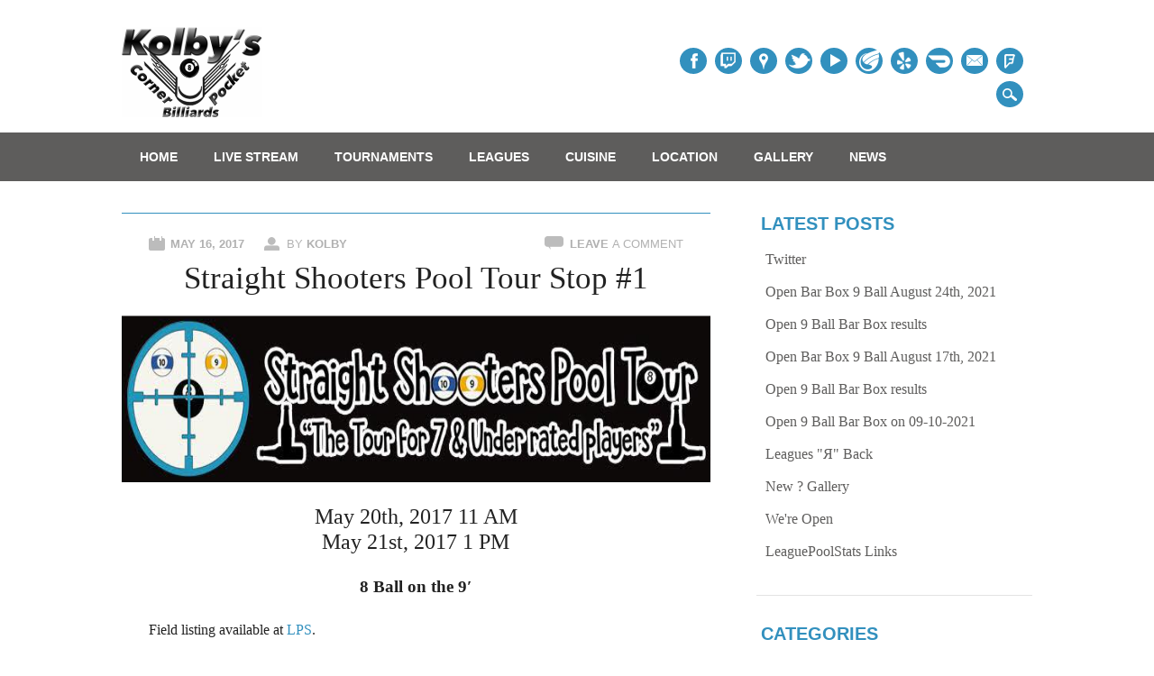

--- FILE ---
content_type: text/html; charset=UTF-8
request_url: https://www.kolbys.net/straight-shooters-pool-tour-stop-1/
body_size: 18103
content:
<!DOCTYPE html><html lang=en-US class=no-js><head><meta charset="UTF-8"><meta name="viewport" content="width=device-width, initial-scale=1"><title>Kolby&#039;s Corner Pocket Billiards | Straight Shooters Pool Tour Stop #1</title><link rel=profile href=http://gmpg.org/xfn/11><link rel=pingback href=https://www.kolbys.net/xmlrpc.php><meta name='robots' content='max-image-preview:large'><meta name="google-site-verification" content="TpFM73aSwfalf8uVlYfmNFb6mX08WCevXEZmDW9BQKI"><meta name="msvalidate.01" content="4BE318D556A884A429B0A6BD9355EB23"><meta name="yandex-verification" content="6f73150bf2ad923e"><link rel=dns-prefetch href=//s.w.org><link rel=dns-prefetch href=//v0.wordpress.com><link rel=dns-prefetch href=//jetpack.wordpress.com><link rel=dns-prefetch href=//s0.wp.com><link rel=dns-prefetch href=//public-api.wordpress.com><link rel=dns-prefetch href=//0.gravatar.com><link rel=dns-prefetch href=//1.gravatar.com><link rel=dns-prefetch href=//2.gravatar.com><link rel=alternate type=application/rss+xml title="Kolby&#039;s Corner Pocket Billiards &raquo; Feed" href=https://www.kolbys.net/feed/ ><link rel=alternate type=application/rss+xml title="Kolby&#039;s Corner Pocket Billiards &raquo; Comments Feed" href=https://www.kolbys.net/comments/feed/ ><link rel=alternate type=application/rss+xml title="Kolby&#039;s Corner Pocket Billiards &raquo; Straight Shooters Pool Tour Stop #1 Comments Feed" href=https://www.kolbys.net/straight-shooters-pool-tour-stop-1/feed/ > <script type="e6d7e6560b76ee75564d4730-text/javascript">window._wpemojiSettings = {"baseUrl":"https:\/\/s.w.org\/images\/core\/emoji\/14.0.0\/72x72\/","ext":".png","svgUrl":"https:\/\/s.w.org\/images\/core\/emoji\/14.0.0\/svg\/","svgExt":".svg","source":{"concatemoji":"https:\/\/www.kolbys.net\/wp-includes\/js\/wp-emoji-release.min.js"}};
/*! This file is auto-generated */
!function(e,a,t){var n,r,o,i=a.createElement("canvas"),p=i.getContext&&i.getContext("2d");function s(e,t){var a=String.fromCharCode,e=(p.clearRect(0,0,i.width,i.height),p.fillText(a.apply(this,e),0,0),i.toDataURL());return p.clearRect(0,0,i.width,i.height),p.fillText(a.apply(this,t),0,0),e===i.toDataURL()}function c(e){var t=a.createElement("script");t.src=e,t.defer=t.type="text/javascript",a.getElementsByTagName("head")[0].appendChild(t)}for(o=Array("flag","emoji"),t.supports={everything:!0,everythingExceptFlag:!0},r=0;r<o.length;r++)t.supports[o[r]]=function(e){if(!p||!p.fillText)return!1;switch(p.textBaseline="top",p.font="600 32px Arial",e){case"flag":return s([127987,65039,8205,9895,65039],[127987,65039,8203,9895,65039])?!1:!s([55356,56826,55356,56819],[55356,56826,8203,55356,56819])&&!s([55356,57332,56128,56423,56128,56418,56128,56421,56128,56430,56128,56423,56128,56447],[55356,57332,8203,56128,56423,8203,56128,56418,8203,56128,56421,8203,56128,56430,8203,56128,56423,8203,56128,56447]);case"emoji":return!s([129777,127995,8205,129778,127999],[129777,127995,8203,129778,127999])}return!1}(o[r]),t.supports.everything=t.supports.everything&&t.supports[o[r]],"flag"!==o[r]&&(t.supports.everythingExceptFlag=t.supports.everythingExceptFlag&&t.supports[o[r]]);t.supports.everythingExceptFlag=t.supports.everythingExceptFlag&&!t.supports.flag,t.DOMReady=!1,t.readyCallback=function(){t.DOMReady=!0},t.supports.everything||(n=function(){t.readyCallback()},a.addEventListener?(a.addEventListener("DOMContentLoaded",n,!1),e.addEventListener("load",n,!1)):(e.attachEvent("onload",n),a.attachEvent("onreadystatechange",function(){"complete"===a.readyState&&t.readyCallback()})),(e=t.source||{}).concatemoji?c(e.concatemoji):e.wpemoji&&e.twemoji&&(c(e.twemoji),c(e.wpemoji)))}(window,document,window._wpemojiSettings);</script> <style>img.wp-smiley,
img.emoji {
	display: inline !important;
	border: none !important;
	box-shadow: none !important;
	height: 1em !important;
	width: 1em !important;
	margin: 0 0.07em !important;
	vertical-align: -0.1em !important;
	background: none !important;
	padding: 0 !important;
}</style><link rel=stylesheet id=wp-block-library-css  href=https://www.kolbys.net/wp-includes/css/dist/block-library/style.min.css type=text/css media=all><style id=wp-block-library-inline-css>.has-text-align-justify{text-align:justify;}</style><link rel=stylesheet id=mediaelement-css  href=https://www.kolbys.net/wp-includes/js/mediaelement/mediaelementplayer-legacy.min.css type=text/css media=all><link rel=stylesheet id=wp-mediaelement-css  href=https://www.kolbys.net/wp-includes/js/mediaelement/wp-mediaelement.min.css type=text/css media=all><style id=global-styles-inline-css>/*<![CDATA[*/body{--wp--preset--color--black: #000000;--wp--preset--color--cyan-bluish-gray: #abb8c3;--wp--preset--color--white: #ffffff;--wp--preset--color--pale-pink: #f78da7;--wp--preset--color--vivid-red: #cf2e2e;--wp--preset--color--luminous-vivid-orange: #ff6900;--wp--preset--color--luminous-vivid-amber: #fcb900;--wp--preset--color--light-green-cyan: #7bdcb5;--wp--preset--color--vivid-green-cyan: #00d084;--wp--preset--color--pale-cyan-blue: #8ed1fc;--wp--preset--color--vivid-cyan-blue: #0693e3;--wp--preset--color--vivid-purple: #9b51e0;--wp--preset--gradient--vivid-cyan-blue-to-vivid-purple: linear-gradient(135deg,rgba(6,147,227,1) 0%,rgb(155,81,224) 100%);--wp--preset--gradient--light-green-cyan-to-vivid-green-cyan: linear-gradient(135deg,rgb(122,220,180) 0%,rgb(0,208,130) 100%);--wp--preset--gradient--luminous-vivid-amber-to-luminous-vivid-orange: linear-gradient(135deg,rgba(252,185,0,1) 0%,rgba(255,105,0,1) 100%);--wp--preset--gradient--luminous-vivid-orange-to-vivid-red: linear-gradient(135deg,rgba(255,105,0,1) 0%,rgb(207,46,46) 100%);--wp--preset--gradient--very-light-gray-to-cyan-bluish-gray: linear-gradient(135deg,rgb(238,238,238) 0%,rgb(169,184,195) 100%);--wp--preset--gradient--cool-to-warm-spectrum: linear-gradient(135deg,rgb(74,234,220) 0%,rgb(151,120,209) 20%,rgb(207,42,186) 40%,rgb(238,44,130) 60%,rgb(251,105,98) 80%,rgb(254,248,76) 100%);--wp--preset--gradient--blush-light-purple: linear-gradient(135deg,rgb(255,206,236) 0%,rgb(152,150,240) 100%);--wp--preset--gradient--blush-bordeaux: linear-gradient(135deg,rgb(254,205,165) 0%,rgb(254,45,45) 50%,rgb(107,0,62) 100%);--wp--preset--gradient--luminous-dusk: linear-gradient(135deg,rgb(255,203,112) 0%,rgb(199,81,192) 50%,rgb(65,88,208) 100%);--wp--preset--gradient--pale-ocean: linear-gradient(135deg,rgb(255,245,203) 0%,rgb(182,227,212) 50%,rgb(51,167,181) 100%);--wp--preset--gradient--electric-grass: linear-gradient(135deg,rgb(202,248,128) 0%,rgb(113,206,126) 100%);--wp--preset--gradient--midnight: linear-gradient(135deg,rgb(2,3,129) 0%,rgb(40,116,252) 100%);--wp--preset--duotone--dark-grayscale: url('#wp-duotone-dark-grayscale');--wp--preset--duotone--grayscale: url('#wp-duotone-grayscale');--wp--preset--duotone--purple-yellow: url('#wp-duotone-purple-yellow');--wp--preset--duotone--blue-red: url('#wp-duotone-blue-red');--wp--preset--duotone--midnight: url('#wp-duotone-midnight');--wp--preset--duotone--magenta-yellow: url('#wp-duotone-magenta-yellow');--wp--preset--duotone--purple-green: url('#wp-duotone-purple-green');--wp--preset--duotone--blue-orange: url('#wp-duotone-blue-orange');--wp--preset--font-size--small: 13px;--wp--preset--font-size--medium: 20px;--wp--preset--font-size--large: 36px;--wp--preset--font-size--x-large: 42px;}.has-black-color{color: var(--wp--preset--color--black) !important;}.has-cyan-bluish-gray-color{color: var(--wp--preset--color--cyan-bluish-gray) !important;}.has-white-color{color: var(--wp--preset--color--white) !important;}.has-pale-pink-color{color: var(--wp--preset--color--pale-pink) !important;}.has-vivid-red-color{color: var(--wp--preset--color--vivid-red) !important;}.has-luminous-vivid-orange-color{color: var(--wp--preset--color--luminous-vivid-orange) !important;}.has-luminous-vivid-amber-color{color: var(--wp--preset--color--luminous-vivid-amber) !important;}.has-light-green-cyan-color{color: var(--wp--preset--color--light-green-cyan) !important;}.has-vivid-green-cyan-color{color: var(--wp--preset--color--vivid-green-cyan) !important;}.has-pale-cyan-blue-color{color: var(--wp--preset--color--pale-cyan-blue) !important;}.has-vivid-cyan-blue-color{color: var(--wp--preset--color--vivid-cyan-blue) !important;}.has-vivid-purple-color{color: var(--wp--preset--color--vivid-purple) !important;}.has-black-background-color{background-color: var(--wp--preset--color--black) !important;}.has-cyan-bluish-gray-background-color{background-color: var(--wp--preset--color--cyan-bluish-gray) !important;}.has-white-background-color{background-color: var(--wp--preset--color--white) !important;}.has-pale-pink-background-color{background-color: var(--wp--preset--color--pale-pink) !important;}.has-vivid-red-background-color{background-color: var(--wp--preset--color--vivid-red) !important;}.has-luminous-vivid-orange-background-color{background-color: var(--wp--preset--color--luminous-vivid-orange) !important;}.has-luminous-vivid-amber-background-color{background-color: var(--wp--preset--color--luminous-vivid-amber) !important;}.has-light-green-cyan-background-color{background-color: var(--wp--preset--color--light-green-cyan) !important;}.has-vivid-green-cyan-background-color{background-color: var(--wp--preset--color--vivid-green-cyan) !important;}.has-pale-cyan-blue-background-color{background-color: var(--wp--preset--color--pale-cyan-blue) !important;}.has-vivid-cyan-blue-background-color{background-color: var(--wp--preset--color--vivid-cyan-blue) !important;}.has-vivid-purple-background-color{background-color: var(--wp--preset--color--vivid-purple) !important;}.has-black-border-color{border-color: var(--wp--preset--color--black) !important;}.has-cyan-bluish-gray-border-color{border-color: var(--wp--preset--color--cyan-bluish-gray) !important;}.has-white-border-color{border-color: var(--wp--preset--color--white) !important;}.has-pale-pink-border-color{border-color: var(--wp--preset--color--pale-pink) !important;}.has-vivid-red-border-color{border-color: var(--wp--preset--color--vivid-red) !important;}.has-luminous-vivid-orange-border-color{border-color: var(--wp--preset--color--luminous-vivid-orange) !important;}.has-luminous-vivid-amber-border-color{border-color: var(--wp--preset--color--luminous-vivid-amber) !important;}.has-light-green-cyan-border-color{border-color: var(--wp--preset--color--light-green-cyan) !important;}.has-vivid-green-cyan-border-color{border-color: var(--wp--preset--color--vivid-green-cyan) !important;}.has-pale-cyan-blue-border-color{border-color: var(--wp--preset--color--pale-cyan-blue) !important;}.has-vivid-cyan-blue-border-color{border-color: var(--wp--preset--color--vivid-cyan-blue) !important;}.has-vivid-purple-border-color{border-color: var(--wp--preset--color--vivid-purple) !important;}.has-vivid-cyan-blue-to-vivid-purple-gradient-background{background: var(--wp--preset--gradient--vivid-cyan-blue-to-vivid-purple) !important;}.has-light-green-cyan-to-vivid-green-cyan-gradient-background{background: var(--wp--preset--gradient--light-green-cyan-to-vivid-green-cyan) !important;}.has-luminous-vivid-amber-to-luminous-vivid-orange-gradient-background{background: var(--wp--preset--gradient--luminous-vivid-amber-to-luminous-vivid-orange) !important;}.has-luminous-vivid-orange-to-vivid-red-gradient-background{background: var(--wp--preset--gradient--luminous-vivid-orange-to-vivid-red) !important;}.has-very-light-gray-to-cyan-bluish-gray-gradient-background{background: var(--wp--preset--gradient--very-light-gray-to-cyan-bluish-gray) !important;}.has-cool-to-warm-spectrum-gradient-background{background: var(--wp--preset--gradient--cool-to-warm-spectrum) !important;}.has-blush-light-purple-gradient-background{background: var(--wp--preset--gradient--blush-light-purple) !important;}.has-blush-bordeaux-gradient-background{background: var(--wp--preset--gradient--blush-bordeaux) !important;}.has-luminous-dusk-gradient-background{background: var(--wp--preset--gradient--luminous-dusk) !important;}.has-pale-ocean-gradient-background{background: var(--wp--preset--gradient--pale-ocean) !important;}.has-electric-grass-gradient-background{background: var(--wp--preset--gradient--electric-grass) !important;}.has-midnight-gradient-background{background: var(--wp--preset--gradient--midnight) !important;}.has-small-font-size{font-size: var(--wp--preset--font-size--small) !important;}.has-medium-font-size{font-size: var(--wp--preset--font-size--medium) !important;}.has-large-font-size{font-size: var(--wp--preset--font-size--large) !important;}.has-x-large-font-size{font-size: var(--wp--preset--font-size--x-large) !important;}/*]]>*/</style><link rel=stylesheet id=restaurateur_style-css  href=https://www.kolbys.net/wp-content/cache/autoptimize/css/autoptimize_single_4e4edef76c9b087e78011641801b411d.css type=text/css media=all><link rel=stylesheet id=social-logos-css  href=https://www.kolbys.net/wp-content/plugins/jetpack/_inc/social-logos/social-logos.min.css type=text/css media=all><link rel=stylesheet id=jetpack_css-css  href=https://www.kolbys.net/wp-content/cache/autoptimize/css/autoptimize_single_ec6a0b120600a6c45807c38a3cb6b535.css type=text/css media=all> <script defer=defer src=https://www.kolbys.net/wp-content/themes/restaurateur/library/js/modernizr-2.6.2.min.js id=modernizr-js type="e6d7e6560b76ee75564d4730-text/javascript"></script> <script defer=defer src=https://www.kolbys.net/wp-includes/js/jquery/jquery.min.js id=jquery-core-js type="e6d7e6560b76ee75564d4730-text/javascript"></script> <script defer=defer src=https://www.kolbys.net/wp-includes/js/jquery/jquery-migrate.min.js id=jquery-migrate-js type="e6d7e6560b76ee75564d4730-text/javascript"></script> <script defer=defer src=https://www.kolbys.net/wp-content/themes/restaurateur/library/js/jquery.cycle2.min.js id=cycle2-js type="e6d7e6560b76ee75564d4730-text/javascript"></script> <script defer=defer src=https://www.kolbys.net/wp-content/themes/restaurateur/library/js/jquery.cycle2.tile.min.js id=cycle2_tile-js type="e6d7e6560b76ee75564d4730-text/javascript"></script> <script defer=defer src=https://www.kolbys.net/wp-content/themes/restaurateur/library/js/jquery.cycle2.scrollVert.min.js id=cycle2_scrollvert-js type="e6d7e6560b76ee75564d4730-text/javascript"></script> <script defer=defer src=https://www.kolbys.net/wp-content/themes/restaurateur/library/js/jquery.isotope.min.js id=isotope-js type="e6d7e6560b76ee75564d4730-text/javascript"></script> <script defer=defer src=https://www.kolbys.net/wp-content/themes/restaurateur/library/js/scripts.js id=restaurateur_custom_js-js type="e6d7e6560b76ee75564d4730-text/javascript"></script> <link rel=https://api.w.org/ href=https://www.kolbys.net/wp-json/ ><link rel=alternate type=application/json href=https://www.kolbys.net/wp-json/wp/v2/posts/681><link rel=EditURI type=application/rsd+xml title=RSD href=https://www.kolbys.net/xmlrpc.php?rsd><link rel=wlwmanifest type=application/wlwmanifest+xml href=https://www.kolbys.net/wp-includes/wlwmanifest.xml><meta name="generator" content="WordPress 6.0.11"><link rel=canonical href=https://www.kolbys.net/straight-shooters-pool-tour-stop-1/ ><link rel=shortlink href=https://wp.me/p6RiBD-aZ><link rel=alternate type=application/json+oembed href="https://www.kolbys.net/wp-json/oembed/1.0/embed?url=https%3A%2F%2Fwww.kolbys.net%2Fstraight-shooters-pool-tour-stop-1%2F"><link rel=alternate type=text/xml+oembed href="https://www.kolbys.net/wp-json/oembed/1.0/embed?url=https%3A%2F%2Fwww.kolbys.net%2Fstraight-shooters-pool-tour-stop-1%2F&#038;format=xml"><meta name="generator" content="Site Kit by Google 1.83.0"><link rel=apple-touch-icon sizes=57x57 href="/wp-content/uploads/fbrfg/apple-touch-icon-57x57.png"><link rel=apple-touch-icon sizes=60x60 href="/wp-content/uploads/fbrfg/apple-touch-icon-60x60.png"><link rel=apple-touch-icon sizes=72x72 href="/wp-content/uploads/fbrfg/apple-touch-icon-72x72.png"><link rel=apple-touch-icon sizes=76x76 href="/wp-content/uploads/fbrfg/apple-touch-icon-76x76.png"><link rel=apple-touch-icon sizes=114x114 href="/wp-content/uploads/fbrfg/apple-touch-icon-114x114.png"><link rel=apple-touch-icon sizes=120x120 href="/wp-content/uploads/fbrfg/apple-touch-icon-120x120.png"><link rel=apple-touch-icon sizes=144x144 href="/wp-content/uploads/fbrfg/apple-touch-icon-144x144.png"><link rel=apple-touch-icon sizes=152x152 href="/wp-content/uploads/fbrfg/apple-touch-icon-152x152.png"><link rel=apple-touch-icon sizes=180x180 href="/wp-content/uploads/fbrfg/apple-touch-icon-180x180.png"><link rel=icon type=image/png href="/wp-content/uploads/fbrfg/favicon-32x32.png" sizes=32x32><link rel=icon type=image/png href="/wp-content/uploads/fbrfg/android-chrome-192x192.png" sizes=192x192><link rel=icon type=image/png href="/wp-content/uploads/fbrfg/favicon-96x96.png" sizes=96x96><link rel=icon type=image/png href="/wp-content/uploads/fbrfg/favicon-16x16.png" sizes=16x16><link rel=manifest href="/wp-content/uploads/fbrfg/manifest.json"><link rel=mask-icon href="/wp-content/uploads/fbrfg/safari-pinned-tab.svg" color=#5bbad5><link rel="shortcut icon" href="/wp-content/uploads/fbrfg/favicon.ico"><meta name="apple-mobile-web-app-title" content="Kolby's Corner Pocket Billiards"><meta name="application-name" content="Kolby's Corner Pocket Billiards"><meta name="msapplication-TileColor" content="#da532c"><meta name="msapplication-TileImage" content="/wp-content/uploads/fbrfg/mstile-144x144.png?v=E66k65GeNd"><meta name="msapplication-config" content="/wp-content/uploads/fbrfg/browserconfig.xml?v=E66k65GeNd"><meta name="theme-color" content="#ffffff"><style id=Responsive_Column_Widgets_1.2.7 >.responsive_column_widgets_box .widget {padding: 4px;width: auto;height: auto;}.responsive_column_widgets_column_hide {display: none !important;}@media only screen and (max-width: 240px) {.responsive_column_widgets_column { margin: 1% 0 1% 0;}}.responsive_column_widgets_box:before,.responsive_column_widgets_box:after {content: '';display: table;}.responsive_column_widgets_box:after {clear:both;}.responsive_column_widgets_box {float: none;width: 100%;margin-left: auto;margin-right: auto;zoom:1; }.responsive_column_widgets_column {display: block;float: left;margin: 1% 0 1% 1.6%;} .responsive_column_widgets_column:first-child { margin-left: 0; }.responsive_column_widgets_column_1 {margin-left: 0px;clear: left;}.element_of_1 { width: 100%; }.element_of_2 { width: 49.2%; }.element_of_3 { width: 32.2%; }.element_of_4 { width: 23.8%; }.element_of_5 { width: 18.72%; }.element_of_6 { width: 15.33%; }.element_of_7 { width: 12.91%; }.element_of_8 { width: 11.1%; }.element_of_9 { width: 9.68%; }.element_of_10 { width: 8.56%; }.element_of_11 { width: 7.63%; }.element_of_12 { width: 6.86%; } .element_2_of_2 { width: 100%; } .element_2_of_3 { width: 66%; } .element_3_of_3 { width: 100%; } .element_2_of_4 { width: 49.2%; } .element_3_of_4 { width: 74.6%; } .element_4_of_4 { width: 100%; } .element_2_of_5 { width: 39.04%; } .element_3_of_5 { width: 59.36%; } .element_4_of_5 { width: 79.68%; } .element_5_of_5 { width: 100%; } .element_2_of_6 { width: 32.26%; } .element_3_of_6 { width: 49.19%; } .element_4_of_6 { width: 66.12%; } .element_5_of_6 { width: 83.05%; } .element_6_of_6 { width: 100%; } .element_2_of_7 { width: 27.42%; } .element_3_of_7 { width: 41.93%; } .element_4_of_7 { width: 56.44%; } .element_5_of_7 { width: 70.95%; } .element_6_of_7 { width: 85.46%; } .element_7_of_7 { width: 100%; } .element_2_of_8 { width: 23.8%; } .element_3_of_8 { width: 36.5%; } .element_4_of_8 { width: 49.2%; } .element_5_of_8 { width: 61.9%; } .element_6_of_8 { width: 74.6%; } .element_7_of_8 { width: 87.3%; } .element_8_of_8 { width: 100%; } .element_2_of_9 { width: 20.96%; } .element_3_of_9 { width: 32.24%; } .element_4_of_9 { width: 43.52%; } .element_5_of_9 { width: 54.8%; } .element_6_of_9 { width: 66.08%; } .element_7_of_9 { width: 77.36%; } .element_8_of_9 { width: 88.64%; } .element_9_of_9 { width: 100%; } .element_2_of_10 { width: 18.72%; } .element_3_of_10 { width: 28.88%; } .element_4_of_10 { width: 39.04%; } .element_5_of_10 { width: 49.2%; } .element_6_of_10 { width: 59.36%; } .element_7_of_10 { width: 69.52%; } .element_8_of_10 { width: 79.68%; } .element_9_of_10 { width: 89.84%; } .element_10_of_10 { width: 100%; } .element_2_of_11 { width: 16.86%; } .element_3_of_11 { width: 26.09%; } .element_4_of_11 { width: 35.32%; } .element_5_of_11 { width: 44.55%; } .element_6_of_11 { width: 53.78%; } .element_7_of_11 { width: 63.01%; } .element_8_of_11 { width: 72.24%; } .element_9_of_11 { width: 81.47%; } .element_10_of_11 { width: 90.7%; } .element_11_of_11 { width: 100%; } .element_2_of_12 { width: 15.32%; } .element_3_of_12 { width: 23.78%; } .element_4_of_12 { width: 32.24%; } .element_5_of_12 { width: 40.7%; } .element_6_of_12 { width: 49.16%; } .element_7_of_12 { width: 57.62%; } .element_8_of_12 { width: 66.08%; } .element_9_of_12 { width: 74.54%; } .element_10_of_12 { width: 83%; } .element_11_of_12 { width: 91.46%; } .element_12_of_12 { width: 100%; }.widget_box_widget .responsive_column_widgets_box {margin-top: 0px;}.responsive_column_widgets_column.widget_box_widget { margin-top: 0px;margin-left: 0px;}.site-main .responsive_column_widgets_box.widget-area {width: 100%;margin-right: auto;float: none;}.widget_box_widget div.widget {background:none;}.responsive_column_widgets_box.content-sidebar {padding: 0;}</style><style id=style_custom_responsive_column_widgets_3bdb9c8cb7813864fdec3db25fa4a090>.responsive_column_widgets { display: inline-block; width: 100%; }</style><style class=style_responsive_column_widgets_3bdb9c8cb7813864fdec3db25fa4a090>@media only screen and (min-width: 1px) and (max-width: 600px) {.responsive_column_widgets .responsive_column_widgets_column {margin-left: 1.6%;} .responsive_column_widgets .responsive_column_widgets_column_600_element_of_1 { width:100%; clear: left; margin: 1% 0 1% 0; display: block; float:left; }.responsive_column_widgets .responsive_column_widgets_column_600_element_of_2 { width:49.2%; display: block; float:left; }.responsive_column_widgets .responsive_column_widgets_column_600_element_of_3 { width:32.2%; display: block; float:left; }.responsive_column_widgets .responsive_column_widgets_column_600_element_of_4 { width:23.8%; display: block; float:left; }.responsive_column_widgets .responsive_column_widgets_column_600_element_of_5 { width:18.72%; display: block; float:left; }.responsive_column_widgets .responsive_column_widgets_column_600_element_of_6 { width:15.33%; display: block; float:left; }.responsive_column_widgets .responsive_column_widgets_column_600_element_of_7 { width:12.91%; display: block; float:left; }.responsive_column_widgets .responsive_column_widgets_column_600_element_of_8 { width:11.1%; display: block; float:left; }.responsive_column_widgets .responsive_column_widgets_column_600_element_of_9 { width:9.68%; display: block; float:left; }.responsive_column_widgets .responsive_column_widgets_column_600_element_of_10 { width:8.56%; display: block; float:left; }.responsive_column_widgets .responsive_column_widgets_column_600_element_of_11 { width:7.63%; display: block; float:left; }.responsive_column_widgets .responsive_column_widgets_column_600_element_of_12 { width:6.86%; display: block; float:left; }.responsive_column_widgets .responsive_column_widgets_column_600_element_2_of_2 { width: 100%; } .responsive_column_widgets .responsive_column_widgets_column_600_element_2_of_3 { width: 66%; } .responsive_column_widgets .responsive_column_widgets_column_600_element_3_of_3 { width: 100%; } .responsive_column_widgets .responsive_column_widgets_column_600_element_2_of_4 { width: 49.2%; } .responsive_column_widgets .responsive_column_widgets_column_600_element_3_of_4 { width: 74.6%; } .responsive_column_widgets .responsive_column_widgets_column_600_element_4_of_4 { width: 100%; } .responsive_column_widgets .responsive_column_widgets_column_600_element_2_of_5 { width: 39.04%; } .responsive_column_widgets .responsive_column_widgets_column_600_element_3_of_5 { width: 59.36%; } .responsive_column_widgets .responsive_column_widgets_column_600_element_4_of_5 { width: 79.68%; } .responsive_column_widgets .responsive_column_widgets_column_600_element_5_of_5 { width: 100%; } .responsive_column_widgets .responsive_column_widgets_column_600_element_2_of_6 { width: 32.26%; } .responsive_column_widgets .responsive_column_widgets_column_600_element_3_of_6 { width: 49.19%; } .responsive_column_widgets .responsive_column_widgets_column_600_element_4_of_6 { width: 66.12%; } .responsive_column_widgets .responsive_column_widgets_column_600_element_5_of_6 { width: 83.05%; } .responsive_column_widgets .responsive_column_widgets_column_600_element_6_of_6 { width: 100%; } .responsive_column_widgets .responsive_column_widgets_column_600_element_2_of_7 { width: 27.42%; } .responsive_column_widgets .responsive_column_widgets_column_600_element_3_of_7 { width: 41.93%; } .responsive_column_widgets .responsive_column_widgets_column_600_element_4_of_7 { width: 56.44%; } .responsive_column_widgets .responsive_column_widgets_column_600_element_5_of_7 { width: 70.95%; } .responsive_column_widgets .responsive_column_widgets_column_600_element_6_of_7 { width: 85.46%; } .responsive_column_widgets .responsive_column_widgets_column_600_element_7_of_7 { width: 100%; } .responsive_column_widgets .responsive_column_widgets_column_600_element_2_of_8 { width: 23.8%; } .responsive_column_widgets .responsive_column_widgets_column_600_element_3_of_8 { width: 36.5%; } .responsive_column_widgets .responsive_column_widgets_column_600_element_4_of_8 { width: 49.2%; } .responsive_column_widgets .responsive_column_widgets_column_600_element_5_of_8 { width: 61.9%; } .responsive_column_widgets .responsive_column_widgets_column_600_element_6_of_8 { width: 74.6%; } .responsive_column_widgets .responsive_column_widgets_column_600_element_7_of_8 { width: 87.3%; } .responsive_column_widgets .responsive_column_widgets_column_600_element_8_of_8 { width: 100%; } .responsive_column_widgets .responsive_column_widgets_column_600_element_2_of_9 { width: 20.96%; } .responsive_column_widgets .responsive_column_widgets_column_600_element_3_of_9 { width: 32.24%; } .responsive_column_widgets .responsive_column_widgets_column_600_element_4_of_9 { width: 43.52%; } .responsive_column_widgets .responsive_column_widgets_column_600_element_5_of_9 { width: 54.8%; } .responsive_column_widgets .responsive_column_widgets_column_600_element_6_of_9 { width: 66.08%; } .responsive_column_widgets .responsive_column_widgets_column_600_element_7_of_9 { width: 77.36%; } .responsive_column_widgets .responsive_column_widgets_column_600_element_8_of_9 { width: 88.64%; } .responsive_column_widgets .responsive_column_widgets_column_600_element_9_of_9 { width: 100%; } .responsive_column_widgets .responsive_column_widgets_column_600_element_2_of_10 { width: 18.72%; } .responsive_column_widgets .responsive_column_widgets_column_600_element_3_of_10 { width: 28.88%; } .responsive_column_widgets .responsive_column_widgets_column_600_element_4_of_10 { width: 39.04%; } .responsive_column_widgets .responsive_column_widgets_column_600_element_5_of_10 { width: 49.2%; } .responsive_column_widgets .responsive_column_widgets_column_600_element_6_of_10 { width: 59.36%; } .responsive_column_widgets .responsive_column_widgets_column_600_element_7_of_10 { width: 69.52%; } .responsive_column_widgets .responsive_column_widgets_column_600_element_8_of_10 { width: 79.68%; } .responsive_column_widgets .responsive_column_widgets_column_600_element_9_of_10 { width: 89.84%; } .responsive_column_widgets .responsive_column_widgets_column_600_element_10_of_10 { width: 100%; } .responsive_column_widgets .responsive_column_widgets_column_600_element_2_of_11 { width: 16.86%; } .responsive_column_widgets .responsive_column_widgets_column_600_element_3_of_11 { width: 26.09%; } .responsive_column_widgets .responsive_column_widgets_column_600_element_4_of_11 { width: 35.32%; } .responsive_column_widgets .responsive_column_widgets_column_600_element_5_of_11 { width: 44.55%; } .responsive_column_widgets .responsive_column_widgets_column_600_element_6_of_11 { width: 53.78%; } .responsive_column_widgets .responsive_column_widgets_column_600_element_7_of_11 { width: 63.01%; } .responsive_column_widgets .responsive_column_widgets_column_600_element_8_of_11 { width: 72.24%; } .responsive_column_widgets .responsive_column_widgets_column_600_element_9_of_11 { width: 81.47%; } .responsive_column_widgets .responsive_column_widgets_column_600_element_10_of_11 { width: 90.7%; } .responsive_column_widgets .responsive_column_widgets_column_600_element_11_of_11 { width: 100%; } .responsive_column_widgets .responsive_column_widgets_column_600_element_2_of_12 { width: 15.32%; } .responsive_column_widgets .responsive_column_widgets_column_600_element_3_of_12 { width: 23.78%; } .responsive_column_widgets .responsive_column_widgets_column_600_element_4_of_12 { width: 32.24%; } .responsive_column_widgets .responsive_column_widgets_column_600_element_5_of_12 { width: 40.7%; } .responsive_column_widgets .responsive_column_widgets_column_600_element_6_of_12 { width: 49.16%; } .responsive_column_widgets .responsive_column_widgets_column_600_element_7_of_12 { width: 57.62%; } .responsive_column_widgets .responsive_column_widgets_column_600_element_8_of_12 { width: 66.08%; } .responsive_column_widgets .responsive_column_widgets_column_600_element_9_of_12 { width: 74.54%; } .responsive_column_widgets .responsive_column_widgets_column_600_element_10_of_12 { width: 83%; } .responsive_column_widgets .responsive_column_widgets_column_600_element_11_of_12 { width: 91.46%; } .responsive_column_widgets .responsive_column_widgets_column_600_element_12_of_12 { width: 100%; } .responsive_column_widgets .responsive_column_widgets_column_600_1 { clear: left; margin-left: 0px; }.responsive_column_widgets .responsive_column_widgets_column_600_hide { display: none; } }@media only screen and (min-width: 602px) {.responsive_column_widgets .responsive_column_widgets_column.responsive_column_widgets_column_1 {margin-left: 0px;}}</style><style>img#wpstats{display:none}</style><style id=restaurateur-color-settings>#sidebar .widget-title, #sidebar-home .widget-title, .colortxt { 
            color: #3290be;
        }
        
        #search-box-wrap, #social-media a, #search-icon, .post-content a.more-link, .pagination a:hover, .pagination span.current, #comment-nav-above a, #comment-nav-below a, #nav-above a, #nav-below a, #image-navigation a, .commentlist .comment-reply-link, .commentlist .comment-reply-login, #respond #submit, .grid-box .menu-price {
            background-color: #3290be;
        }
        
        article[id*=post-],	#menu-filter-wrap {
            border-top: 1px solid #3290be;
        }</style><style>/* If html does not have either class, do not show lazy loaded images. */
				html:not( .jetpack-lazy-images-js-enabled ):not( .js ) .jetpack-lazy-image {
					display: none;
				}</style> <script type="e6d7e6560b76ee75564d4730-text/javascript">document.documentElement.classList.add(
					'jetpack-lazy-images-js-enabled'
				);</script> <meta property="og:type" content="article"><meta property="og:title" content="Straight Shooters Pool Tour Stop #1"><meta property="og:url" content="https://www.kolbys.net/straight-shooters-pool-tour-stop-1/"><meta property="og:description" content="May 20th, 2017 11 AM May 21st, 2017 1 PM 8 Ball on the 9&#8242; Field listing available at LPS. Sponsors:"><meta property="article:published_time" content="2017-05-17T01:29:51+00:00"><meta property="article:modified_time" content="2020-07-05T20:13:26+00:00"><meta property="og:site_name" content="Kolby&#039;s Corner Pocket Billiards"><meta property="og:image" content="https://www.kolbys.net/wp-content/uploads/2017/04/GCue-150x79.png"><meta property="og:image:secure_url" content="https://i0.wp.com/www.kolbys.net/wp-content/uploads/2017/04/GCue-150x79.png?ssl=1"><meta property="og:image" content="https://www.kolbys.net/wp-content/uploads/2017/04/Your_Way_Logistics.png"><meta property="og:image:secure_url" content="https://i0.wp.com/www.kolbys.net/wp-content/uploads/2017/04/Your_Way_Logistics.png?ssl=1"><meta property="og:image" content="https://www.kolbys.net/wp-content/uploads/2017/04/Slikster-150x150.jpg"><meta property="og:image:secure_url" content="https://i0.wp.com/www.kolbys.net/wp-content/uploads/2017/04/Slikster-150x150.jpg?ssl=1"><meta property="og:image" content="https://www.kolbys.net/wp-content/uploads/2016/05/otr-150x150.png"><meta property="og:image:secure_url" content="https://i0.wp.com/www.kolbys.net/wp-content/uploads/2016/05/otr-150x150.png?ssl=1"><meta property="og:image" content="https://www.kolbys.net/wp-content/uploads/2017/04/az_bill_dart_news-150x25.png"><meta property="og:image:secure_url" content="https://i0.wp.com/www.kolbys.net/wp-content/uploads/2017/04/az_bill_dart_news-150x25.png?ssl=1"><meta property="og:image:alt" content=""><meta property="og:locale" content="en_US"><meta name="twitter:text:title" content="Straight Shooters Pool Tour Stop #1"><meta name="twitter:image" content="https://www.kolbys.net/wp-content/uploads/2017/04/straigh_shooters_pool_tour.png?w=640"><meta name="twitter:image:alt" content="Straight Shooters Pool Tour"><meta name="twitter:card" content="summary_large_image"><link rel=preload href=/wp-includes/js/wp-emoji-release.min.js as=script><link rel=preload href=/wp-content/themes/restaurateur/library/js/modernizr-2.6.2.min.js as=script><link rel=preload href=/wp-includes/js/jquery/jquery.min.js as=script><link rel=preload href=/wp-includes/js/jquery/jquery-migrate.min.js as=script><link rel=preload href=/wp-content/themes/restaurateur/library/js/jquery.cycle2.min.js as=script><link rel=preload href=/wp-content/themes/restaurateur/library/js/jquery.cycle2.tile.min.js as=script><link rel=preload href=/wp-content/themes/restaurateur/library/js/jquery.cycle2.scrollVert.min.js as=script><link rel=preload href=/wp-content/themes/restaurateur/library/js/jquery.isotope.min.js as=script><link rel=preload href=/wp-content/themes/restaurateur/library/js/scripts.js as=script><style id=wp-custom-css>/*
You can add your own CSS here.

Click the help icon above to learn more.
*/

h1.entry-title {
	text-align: center;
	width: 100%;
}</style></head><body class="post-template-default single single-post postid-681 single-format-standard single-author"><div id=container><div id=search-box-wrap><div id=search-box><div id=close-x>x</div><form role=search method=get id=searchform class=searchform action=https://www.kolbys.net/ ><div> <label class=screen-reader-text for=s>Search for:</label> <input type=text value name=s id=s> <input type=submit id=searchsubmit value=Search></div></form></div></div><header id=branding role=banner><div id=inner-header class=clearfix><div id=site-heading><div id=site-logo><a href=https://www.kolbys.net/ title="Kolby&#039;s Corner Pocket Billiards" rel=home><img src=https://www.kolbys.net/wp-content/uploads/2016/06/kcpb-white-may16.png alt="Kolby&#039;s Corner Pocket Billiards"></a></div></div><div id=social-media class=clearfix> <a href=https://www.facebook.com/Kolbys-Corner-Pocket-Billiards-564504930384368/ class=social-fb title=https://www.facebook.com/Kolbys-Corner-Pocket-Billiards-564504930384368/ >Facebook</a> <a href=https://www.twitch.tv/kolbyspocketbilliards class=social-tw title=https://www.twitch.tv/kolbyspocketbilliards>Twitter</a> <a href="https://www.google.com/maps/place/Kolby&#039;s+Corner+Pocket+Billards/@33.4213502,-111.9188741,17z/data=!3m1!4b1!4m5!3m4!1s0x872b08e5312b17e7:0x1b604d6e158188a5!8m2!3d33.4213457!4d-111.9166854" class=social-gp title="https://www.google.com/maps/place/Kolby&#039;s+Corner+Pocket+Billards/@33.4213502,-111.9188741,17z/data=!3m1!4b1!4m5!3m4!1s0x872b08e5312b17e7:0x1b604d6e158188a5!8m2!3d33.4213457!4d-111.9166854">Google+</a> <a href=https://twitter.com/KolbysC class=social-pi title=https://twitter.com/KolbysC>Pinterest</a> <a href=https://www.youtube.com/channel/UCnV-ZwZaYdC2B9CEDs7Ejxg/ class=social-yt title=https://www.youtube.com/channel/UCnV-ZwZaYdC2B9CEDs7Ejxg/ >Youtube</a> <a href=https://challonge.com/users/kolbysbilliards/tournaments class=social-vi title=https://challonge.com/users/kolbysbilliards/tournaments>Vimeo</a> <a href=https://www.yelp.com/biz/kolbys-corner-pocket-billards-tempe class=social-ye title=https://www.yelp.com/biz/kolbys-corner-pocket-billards-tempe>Yelp</a> <a href=https://www.doordash.com/store/kolby-s-corner-pocket-billards-tempe-126145/ class=social-ot title=https://www.doordash.com/store/kolby-s-corner-pocket-billards-tempe-126145/ >Open Table</a> <a href="/cdn-cgi/l/email-protection#117a7e7d73686273787d7d787063756251767c70787d3f727e7c" class=social-em title=mailto:kolbysbilliards@gmail.com>Email</a> <a href=https://foursquare.com/v/kolbys-corner-pocket-billiards/413ba880f964a520a51b1fe3 class=social-four title=https://foursquare.com/v/kolbys-corner-pocket-billiards/413ba880f964a520a51b1fe3>Foursquare</a><div id=search-icon></div></div></div><nav id=access role=navigation><h1 class="assistive-text section-heading">Main menu</h1><div class="skip-link screen-reader-text"><a href=#content title="Skip to content">Skip to content</a></div><div class=menu><ul id=menu-menu class=menu><li id=menu-item-3266 class="menu-item menu-item-type-post_type menu-item-object-page menu-item-home menu-item-3266"><a href=https://www.kolbys.net/ >Home</a></li> <li id=menu-item-20 class="menu-item menu-item-type-post_type menu-item-object-page menu-item-20"><a href=https://www.kolbys.net/live/ >Live Stream</a></li> <li id=menu-item-284 class="menu-item menu-item-type-post_type menu-item-object-page menu-item-has-children menu-item-284"><a href=https://www.kolbys.net/tournaments/ >Tournaments</a><ul class=sub-menu> <li id=menu-item-2369 class="menu-item menu-item-type-custom menu-item-object-custom menu-item-2369"><a href=https://www.kolbys.net/tournaments/#monthly>Monthly</a></li> <li id=menu-item-542 class="menu-item menu-item-type-taxonomy menu-item-object-category current-post-ancestor current-menu-parent current-post-parent menu-item-542"><a href=https://www.kolbys.net/category/tournaments/ >Tournaments (Non-weekly)</a></li> <li id=menu-item-969 class="menu-item menu-item-type-taxonomy menu-item-object-category menu-item-969"><a href=https://www.kolbys.net/category/results/ >Results</a></li></ul> </li> <li id=menu-item-1073 class="menu-item menu-item-type-post_type menu-item-object-page menu-item-1073"><a href=https://www.kolbys.net/leagues/ >Leagues</a></li> <li id=menu-item-275 class="menu-item menu-item-type-post_type menu-item-object-page menu-item-has-children menu-item-275"><a href=https://www.kolbys.net/cuisine/ >Cuisine</a><ul class=sub-menu> <li id=menu-item-72 class="menu-item menu-item-type-post_type menu-item-object-page menu-item-72"><a href=https://www.kolbys.net/beverages/ >Beverages</a></li> <li id=menu-item-439 class="menu-item menu-item-type-custom menu-item-object-custom menu-item-439"><a href=https://www.kolbys.net/beverages/#beer>Adult Beverages</a></li></ul> </li> <li id=menu-item-303 class="menu-item menu-item-type-post_type menu-item-object-page menu-item-303"><a href=https://www.kolbys.net/location/ >Location</a></li> <li id=menu-item-357 class="menu-item menu-item-type-post_type menu-item-object-page menu-item-has-children menu-item-357"><a href=https://www.kolbys.net/gallery/ >Gallery</a><ul class=sub-menu> <li id=menu-item-4404 class="menu-item menu-item-type-post_type menu-item-object-page menu-item-4404"><a href=https://www.kolbys.net/smiller/ >S Miller Collection</a></li></ul> </li> <li id=menu-item-337 class="menu-item menu-item-type-post_type menu-item-object-page current_page_parent menu-item-337"><a href=https://www.kolbys.net/news/ >News</a></li></ul></div></nav></header><div id=content class=clearfix><div id=main class="col620 clearfix" role=main><article id=post-681 class="post-681 post type-post status-publish format-standard has-post-thumbnail hentry category-tournaments tag-8-ball"><header class=entry-header><div class="entry-meta clearfix"> <span class="sep meta-on">Posted on </span><a href=https://www.kolbys.net/straight-shooters-pool-tour-stop-1/ title="6:29 PM" rel=bookmark><time class=entry-date datetime=2017-05-16T18:29:51-07:00>May 16, 2017</time></a><span class=byline> <span class="sep meta-by"> Posted </span> by <span class="author vcard"><a class="url fn n" href=https://www.kolbys.net/author/kolbys/ title="View all posts by Kolby" rel=author>Kolby</a></span></span><div class=comment-top><span class=meta-com>Comments:</span> <a href=https://www.kolbys.net/straight-shooters-pool-tour-stop-1/#respond>Leave <span class=txtreg>a comment</span></a></div></div><h1 class="entry-title">Straight Shooters Pool Tour Stop #1</h1></header><div class=imgthumb><a href=https://www.kolbys.net/straight-shooters-pool-tour-stop-1/ rel=bookmark title="Straight Shooters Pool Tour Stop #1"><img width=600 height=133 src=https://www.kolbys.net/wp-content/uploads/2017/04/straigh_shooters_pool_tour.png class="attachment-600x300 size-600x300 wp-post-image jetpack-lazy-image" alt="Straight Shooters Pool Tour" data-attachment-id=657 data-permalink=https://www.kolbys.net/straight-shooters-pool-tour-preseason-introduction-night/straigh_shooters_pool_tour/ data-orig-file=https://www.kolbys.net/wp-content/uploads/2017/04/straigh_shooters_pool_tour.png data-orig-size=762,169 data-comments-opened=1 data-image-meta={&quot;aperture&quot;:&quot;0&quot;,&quot;credit&quot;:&quot;&quot;,&quot;camera&quot;:&quot;&quot;,&quot;caption&quot;:&quot;&quot;,&quot;created_timestamp&quot;:&quot;0&quot;,&quot;copyright&quot;:&quot;&quot;,&quot;focal_length&quot;:&quot;0&quot;,&quot;iso&quot;:&quot;0&quot;,&quot;shutter_speed&quot;:&quot;0&quot;,&quot;title&quot;:&quot;&quot;,&quot;orientation&quot;:&quot;0&quot;} data-image-title="Straight Shooters Pool Tour" data-image-description="&lt;p&gt;Straight Shooters Pool Tour&lt;/p&gt;" data-image-caption="&lt;p&gt;Straight Shooters Pool Tour&lt;/p&gt;" data-medium-file=https://www.kolbys.net/wp-content/uploads/2017/04/straigh_shooters_pool_tour-300x67.png data-large-file=https://www.kolbys.net/wp-content/uploads/2017/04/straigh_shooters_pool_tour.png data-lazy-srcset="https://www.kolbys.net/wp-content/uploads/2017/04/straigh_shooters_pool_tour.png 762w, https://www.kolbys.net/wp-content/uploads/2017/04/straigh_shooters_pool_tour-300x67.png 300w" data-lazy-sizes="(max-width: 600px) 100vw, 600px" data-lazy-src="https://www.kolbys.net/wp-content/uploads/2017/04/straigh_shooters_pool_tour.png" srcset=[data-uri]></a></div><div class="entry-content post-content"><h2 style="text-align: center;">May 20th, 2017 11 AM<br> May 21st, 2017 1 PM</h2><h3 style="text-align: center;">8 Ball on the 9&#8242;</h3><p>Field listing available at <a href="http://leaguepoolstats.com/main/tournament_details.php?id=3498">LPS</a>.</p><p>Sponsors:</p><div data-carousel-extra='{"blog_id":1,"permalink":"https:\/\/www.kolbys.net\/straight-shooters-pool-tour-stop-1\/"}' id=gallery-3 class='gallery galleryid-681 gallery-columns-3 gallery-size-thumbnail'><dl class=gallery-item><dt class='gallery-icon landscape'> <a href=http://www.gcuebilliardstore.com/ class="custom-link no-lightbox" title="G Cue Billiard Store" onclick="if (!window.__cfRLUnblockHandlers) return false; event.stopPropagation()" target=_self data-cf-modified-e6d7e6560b76ee75564d4730-=""><img width=150 height=79 src=https://www.kolbys.net/wp-content/uploads/2017/04/GCue-150x79.png class="attachment-thumbnail size-thumbnail jetpack-lazy-image" alt aria-describedby=gallery-3-658 data-attachment-id=658 data-permalink=https://www.kolbys.net/straight-shooters-pool-tour-preseason-introduction-night/gcue/ data-orig-file=https://www.kolbys.net/wp-content/uploads/2017/04/GCue.png data-orig-size=202,79 data-comments-opened=1 data-image-meta={&quot;aperture&quot;:&quot;0&quot;,&quot;credit&quot;:&quot;&quot;,&quot;camera&quot;:&quot;&quot;,&quot;caption&quot;:&quot;&quot;,&quot;created_timestamp&quot;:&quot;0&quot;,&quot;copyright&quot;:&quot;&quot;,&quot;focal_length&quot;:&quot;0&quot;,&quot;iso&quot;:&quot;0&quot;,&quot;shutter_speed&quot;:&quot;0&quot;,&quot;title&quot;:&quot;&quot;,&quot;orientation&quot;:&quot;0&quot;} data-image-title="G Cue Billiard Store" data-image-description data-image-caption="&lt;p&gt;G Cue Billiard Store&lt;/p&gt;" data-medium-file=https://www.kolbys.net/wp-content/uploads/2017/04/GCue.png data-large-file=https://www.kolbys.net/wp-content/uploads/2017/04/GCue.png data-lazy-src="https://www.kolbys.net/wp-content/uploads/2017/04/GCue-150x79.png" srcset=[data-uri]></a></dt><dd class='wp-caption-text gallery-caption' id=gallery-3-658> G Cue Billiard Store</dd></dl><dl class=gallery-item><dt class='gallery-icon landscape'> <a href=http://www.slikster.com/ class="custom-link no-lightbox" title="Your Way Logistics" onclick="if (!window.__cfRLUnblockHandlers) return false; event.stopPropagation()" target=_self data-cf-modified-e6d7e6560b76ee75564d4730-=""><img width=102 height=76 src=https://www.kolbys.net/wp-content/uploads/2017/04/Your_Way_Logistics.png class="attachment-thumbnail size-thumbnail jetpack-lazy-image" alt="Your Way Logistics" aria-describedby=gallery-3-630 data-attachment-id=630 data-permalink=https://www.kolbys.net/awbt-event-4-august-19th-20th-2017/your_way_logistics/ data-orig-file=https://www.kolbys.net/wp-content/uploads/2017/04/Your_Way_Logistics.png data-orig-size=102,76 data-comments-opened=1 data-image-meta={&quot;aperture&quot;:&quot;0&quot;,&quot;credit&quot;:&quot;&quot;,&quot;camera&quot;:&quot;&quot;,&quot;caption&quot;:&quot;&quot;,&quot;created_timestamp&quot;:&quot;0&quot;,&quot;copyright&quot;:&quot;&quot;,&quot;focal_length&quot;:&quot;0&quot;,&quot;iso&quot;:&quot;0&quot;,&quot;shutter_speed&quot;:&quot;0&quot;,&quot;title&quot;:&quot;&quot;,&quot;orientation&quot;:&quot;0&quot;} data-image-title="Your Way Logistics" data-image-description="&lt;p&gt;Your Way Logistics&lt;/p&gt;" data-image-caption="&lt;p&gt;Your Way Logistics&lt;/p&gt;" data-medium-file=https://www.kolbys.net/wp-content/uploads/2017/04/Your_Way_Logistics.png data-large-file=https://www.kolbys.net/wp-content/uploads/2017/04/Your_Way_Logistics.png data-lazy-src="https://www.kolbys.net/wp-content/uploads/2017/04/Your_Way_Logistics.png" srcset=[data-uri]></a></dt><dd class='wp-caption-text gallery-caption' id=gallery-3-630> Your Way Logistics</dd></dl><dl class=gallery-item><dt class='gallery-icon landscape'> <a href=https://www.facebook.com/Slikster-190497477752679/ class="custom-link no-lightbox" title=Slikster onclick="if (!window.__cfRLUnblockHandlers) return false; event.stopPropagation()" target=_self data-cf-modified-e6d7e6560b76ee75564d4730-=""><img width=150 height=150 src=https://www.kolbys.net/wp-content/uploads/2017/04/Slikster-150x150.jpg class="attachment-thumbnail size-thumbnail jetpack-lazy-image" alt=Slikster aria-describedby=gallery-3-628 data-attachment-id=628 data-permalink=https://www.kolbys.net/awbt-event-4-august-19th-20th-2017/slikster/ data-orig-file=https://www.kolbys.net/wp-content/uploads/2017/04/Slikster.jpg data-orig-size=2018,1653 data-comments-opened=1 data-image-meta={&quot;aperture&quot;:&quot;0&quot;,&quot;credit&quot;:&quot;&quot;,&quot;camera&quot;:&quot;&quot;,&quot;caption&quot;:&quot;&quot;,&quot;created_timestamp&quot;:&quot;0&quot;,&quot;copyright&quot;:&quot;&quot;,&quot;focal_length&quot;:&quot;0&quot;,&quot;iso&quot;:&quot;0&quot;,&quot;shutter_speed&quot;:&quot;0&quot;,&quot;title&quot;:&quot;&quot;,&quot;orientation&quot;:&quot;0&quot;} data-image-title=Slikster data-image-description=&lt;p&gt;Slikster&lt;/p&gt; data-image-caption=&lt;p&gt;Slikster&lt;/p&gt; data-medium-file=https://www.kolbys.net/wp-content/uploads/2017/04/Slikster-300x246.jpg data-large-file=https://www.kolbys.net/wp-content/uploads/2017/04/Slikster-1024x839.jpg data-lazy-src="https://www.kolbys.net/wp-content/uploads/2017/04/Slikster-150x150.jpg" srcset=[data-uri]></a></dt><dd class='wp-caption-text gallery-caption' id=gallery-3-628> Slikster</dd></dl><br style="clear: both"><dl class=gallery-item><dt class='gallery-icon landscape'> <a href=http://www.ontherailtv.com/ class="custom-link no-lightbox" title="On The Rail TV" onclick="if (!window.__cfRLUnblockHandlers) return false; event.stopPropagation()" target=_self data-cf-modified-e6d7e6560b76ee75564d4730-=""><img width=150 height=150 src=https://www.kolbys.net/wp-content/uploads/2016/05/otr-150x150.png class="attachment-thumbnail size-thumbnail jetpack-lazy-image" alt="On The Rail TV" aria-describedby=gallery-3-101 data-attachment-id=101 data-permalink=https://www.kolbys.net/live/otr/ data-orig-file=https://www.kolbys.net/wp-content/uploads/2016/05/otr.png data-orig-size=249,194 data-comments-opened=1 data-image-meta={&quot;aperture&quot;:&quot;0&quot;,&quot;credit&quot;:&quot;&quot;,&quot;camera&quot;:&quot;&quot;,&quot;caption&quot;:&quot;&quot;,&quot;created_timestamp&quot;:&quot;0&quot;,&quot;copyright&quot;:&quot;&quot;,&quot;focal_length&quot;:&quot;0&quot;,&quot;iso&quot;:&quot;0&quot;,&quot;shutter_speed&quot;:&quot;0&quot;,&quot;title&quot;:&quot;&quot;,&quot;orientation&quot;:&quot;0&quot;} data-image-title="On The Rail TV" data-image-description="&lt;p&gt;On The Rail TV&lt;/p&gt;" data-image-caption="&lt;p&gt;On The Rail TV&lt;/p&gt;" data-medium-file=https://www.kolbys.net/wp-content/uploads/2016/05/otr.png data-large-file=https://www.kolbys.net/wp-content/uploads/2016/05/otr.png data-lazy-src="https://www.kolbys.net/wp-content/uploads/2016/05/otr-150x150.png" srcset=[data-uri]></a></dt><dd class='wp-caption-text gallery-caption' id=gallery-3-101> On The Rail TV</dd></dl><dl class=gallery-item><dt class='gallery-icon landscape'> <a href=http://www.billiardndartnews.com/ class="custom-link no-lightbox" title="Arizona Billiard &#038; Dart News" onclick="if (!window.__cfRLUnblockHandlers) return false; event.stopPropagation()" target=_self data-cf-modified-e6d7e6560b76ee75564d4730-=""><img width=150 height=25 src=https://www.kolbys.net/wp-content/uploads/2017/04/az_bill_dart_news-150x25.png class="attachment-thumbnail size-thumbnail jetpack-lazy-image" alt="Arizona Billiard &amp; Dart News" aria-describedby=gallery-3-659 data-attachment-id=659 data-permalink=https://www.kolbys.net/straight-shooters-pool-tour-preseason-introduction-night/az_bill_dart_news/ data-orig-file=https://www.kolbys.net/wp-content/uploads/2017/04/az_bill_dart_news.png data-orig-size=187,25 data-comments-opened=1 data-image-meta={&quot;aperture&quot;:&quot;0&quot;,&quot;credit&quot;:&quot;&quot;,&quot;camera&quot;:&quot;&quot;,&quot;caption&quot;:&quot;&quot;,&quot;created_timestamp&quot;:&quot;0&quot;,&quot;copyright&quot;:&quot;&quot;,&quot;focal_length&quot;:&quot;0&quot;,&quot;iso&quot;:&quot;0&quot;,&quot;shutter_speed&quot;:&quot;0&quot;,&quot;title&quot;:&quot;&quot;,&quot;orientation&quot;:&quot;0&quot;} data-image-title="Arizona Billiard &#038; Dart News" data-image-description="&lt;p&gt;Arizona Billiard &#038; Dart News&lt;/p&gt;" data-image-caption="&lt;p&gt;Arizona Billiard &#038; Dart News&lt;/p&gt;" data-medium-file=https://www.kolbys.net/wp-content/uploads/2017/04/az_bill_dart_news.png data-large-file=https://www.kolbys.net/wp-content/uploads/2017/04/az_bill_dart_news.png data-lazy-src="https://www.kolbys.net/wp-content/uploads/2017/04/az_bill_dart_news-150x25.png" srcset=[data-uri]></a></dt><dd class='wp-caption-text gallery-caption' id=gallery-3-659> Arizona Billiard &#038; Dart News</dd></dl> <br style='clear: both'></div><div class="sharedaddy sd-sharing-enabled"><div class="robots-nocontent sd-block sd-social sd-social-icon sd-sharing"><h3 class="sd-title">Share:</h3><div class=sd-content><ul><li class=share-facebook><a rel="nofollow noopener noreferrer" data-shared=sharing-facebook-681 class="share-facebook sd-button share-icon no-text" href="https://www.kolbys.net/straight-shooters-pool-tour-stop-1/?share=facebook" target=_blank title="Click to share on Facebook" ><span></span><span class=sharing-screen-reader-text>Click to share on Facebook (Opens in new window)</span></a></li><li class=share-twitter><a rel="nofollow noopener noreferrer" data-shared=sharing-twitter-681 class="share-twitter sd-button share-icon no-text" href="https://www.kolbys.net/straight-shooters-pool-tour-stop-1/?share=twitter" target=_blank title="Click to share on Twitter" ><span></span><span class=sharing-screen-reader-text>Click to share on Twitter (Opens in new window)</span></a></li><li><a href=# class="sharing-anchor sd-button share-more"><span>More</span></a></li><li class=share-end></li></ul><div class=sharing-hidden><div class=inner style="display: none;width:150px;"><ul style=background-image:none;><li class=share-pocket><a rel="nofollow noopener noreferrer" data-shared class="share-pocket sd-button share-icon no-text" href="https://www.kolbys.net/straight-shooters-pool-tour-stop-1/?share=pocket" target=_blank title="Click to share on Pocket" ><span></span><span class=sharing-screen-reader-text>Click to share on Pocket (Opens in new window)</span></a></li><li class=share-end></li></ul></div></div></div></div></div></div><footer class=entry-meta> <span class=meta-cat></span>Filed Under <a href=https://www.kolbys.net/category/tournaments/ rel=tag>Tournaments</a> | <span class=meta-tag></span>Tagged <a href=https://www.kolbys.net/tag/8-ball/ rel=tag>8 Ball</a>. Bookmark the <a href=https://www.kolbys.net/straight-shooters-pool-tour-stop-1/ title="Permalink to Straight Shooters Pool Tour Stop #1" rel=bookmark>permalink</a>.</footer></article><nav id=nav-below><h1 class="assistive-text section-heading">Post navigation</h1><div class=nav-previous><a href=https://www.kolbys.net/monday-night-chip-tournament-results-5-8-2017/ rel=prev><span class=meta-nav>&larr; Previous</span></a></div><div class=nav-next><a href=https://www.kolbys.net/monday-night-chip-tournament-results-5-15-2017/ rel=next><span class=meta-nav>Next &rarr;</span></a></div></nav><div id=comments><p class=must-log-in>You must <a href="https://www.kolbys.net/wp-login.php?redirect_to=https%3A%2F%2Fwww.kolbys.net%2Fstraight-shooters-pool-tour-stop-1%2F%23respond">log in</a> to post a comment.</p><p class=akismet_comment_form_privacy_notice>This site uses Akismet to reduce spam. <a href=https://akismet.com/privacy/ target=_blank rel="nofollow noopener">Learn how your comment data is processed</a>.</p></div></div><div id=sidebar class="widget-area col300" role=complementary><aside id=recent-posts class=widget><div class=widget-title>Latest Posts</div><ul> <li><a href=https://www.kolbys.net/twitter/ title="Look Twitter" >Twitter</a> </li> <li><a href=https://www.kolbys.net/open-bar-box-9-ball-august-24th-2021/ title="Look Open Bar Box 9 Ball August 24th, 2021" >Open Bar Box 9 Ball August 24th, 2021</a> </li> <li><a href=https://www.kolbys.net/open-9-ball-bar-box-results-2/ title="Look Open 9 Ball Bar Box results" >Open 9 Ball Bar Box results</a> </li> <li><a href=https://www.kolbys.net/open-bar-box-9-ball-august-17th-2021/ title="Look Open Bar Box 9 Ball August 17th, 2021" >Open Bar Box 9 Ball August 17th, 2021</a> </li> <li><a href=https://www.kolbys.net/open-9-ball-bar-box-results/ title="Look Open 9 Ball Bar Box results" >Open 9 Ball Bar Box results</a> </li> <li><a href=https://www.kolbys.net/open-9-ball-09-10-2021/ title="Look Open 9 Ball Bar Box on 09-10-2021" >Open 9 Ball Bar Box on 09-10-2021</a> </li> <li><a href=https://www.kolbys.net/leagues-%d1%8f-back/ title="Look Leagues &quot;Я&quot; Back" >Leagues "Я" Back</a> </li> <li><a href=https://www.kolbys.net/new-%f0%9f%93%b7-gallery/ title="Look New ? Gallery" >New ? Gallery</a> </li> <li><a href=https://www.kolbys.net/were-open/ title="Look We&#039;re Open" >We're Open</a> </li> <li><a href=https://www.kolbys.net/leaguepoolstats-links/ title="Look LeaguePoolStats Links" >LeaguePoolStats Links</a> </li></ul></aside><aside id=categories class=widget><div class=widget-title>Categories</div><ul> <li class="cat-item cat-item-4"><a href=https://www.kolbys.net/category/league/ title="PPL and EVLL">League</a> </li> <li class="cat-item cat-item-7"><a href=https://www.kolbys.net/category/results/ title="Results from weekly and non-weekly tournaments.">Results</a> </li> <li class="cat-item cat-item-5"><a href=https://www.kolbys.net/category/tournaments/ title=Tournaments>Tournaments</a> </li> <li class="cat-item cat-item-1"><a href=https://www.kolbys.net/category/uncategorized/ >Uncategorized</a> </li> <li class="cat-item cat-item-3"><a href=https://www.kolbys.net/category/website/ title=Website>Website</a> </li></ul></aside><aside id=archives class=widget><div class=widget-title>Archives</div><ul> <li><a href=https://www.kolbys.net/2022/05/ >May 2022</a></li> <li><a href=https://www.kolbys.net/2021/08/ >August 2021</a></li> <li><a href=https://www.kolbys.net/2021/01/ >January 2021</a></li> <li><a href=https://www.kolbys.net/2020/12/ >December 2020</a></li> <li><a href=https://www.kolbys.net/2020/10/ >October 2020</a></li> <li><a href=https://www.kolbys.net/2020/07/ >July 2020</a></li> <li><a href=https://www.kolbys.net/2020/03/ >March 2020</a></li> <li><a href=https://www.kolbys.net/2020/02/ >February 2020</a></li> <li><a href=https://www.kolbys.net/2020/01/ >January 2020</a></li> <li><a href=https://www.kolbys.net/2019/12/ >December 2019</a></li> <li><a href=https://www.kolbys.net/2019/11/ >November 2019</a></li> <li><a href=https://www.kolbys.net/2019/10/ >October 2019</a></li> <li><a href=https://www.kolbys.net/2019/09/ >September 2019</a></li> <li><a href=https://www.kolbys.net/2019/08/ >August 2019</a></li> <li><a href=https://www.kolbys.net/2019/07/ >July 2019</a></li> <li><a href=https://www.kolbys.net/2019/06/ >June 2019</a></li> <li><a href=https://www.kolbys.net/2019/05/ >May 2019</a></li> <li><a href=https://www.kolbys.net/2019/04/ >April 2019</a></li> <li><a href=https://www.kolbys.net/2019/03/ >March 2019</a></li> <li><a href=https://www.kolbys.net/2019/02/ >February 2019</a></li> <li><a href=https://www.kolbys.net/2019/01/ >January 2019</a></li> <li><a href=https://www.kolbys.net/2018/12/ >December 2018</a></li> <li><a href=https://www.kolbys.net/2018/11/ >November 2018</a></li> <li><a href=https://www.kolbys.net/2018/10/ >October 2018</a></li> <li><a href=https://www.kolbys.net/2018/09/ >September 2018</a></li> <li><a href=https://www.kolbys.net/2018/08/ >August 2018</a></li> <li><a href=https://www.kolbys.net/2018/07/ >July 2018</a></li> <li><a href=https://www.kolbys.net/2018/06/ >June 2018</a></li> <li><a href=https://www.kolbys.net/2018/05/ >May 2018</a></li> <li><a href=https://www.kolbys.net/2018/04/ >April 2018</a></li> <li><a href=https://www.kolbys.net/2018/03/ >March 2018</a></li> <li><a href=https://www.kolbys.net/2018/02/ >February 2018</a></li> <li><a href=https://www.kolbys.net/2018/01/ >January 2018</a></li> <li><a href=https://www.kolbys.net/2017/12/ >December 2017</a></li> <li><a href=https://www.kolbys.net/2017/11/ >November 2017</a></li> <li><a href=https://www.kolbys.net/2017/10/ >October 2017</a></li> <li><a href=https://www.kolbys.net/2017/09/ >September 2017</a></li> <li><a href=https://www.kolbys.net/2017/08/ >August 2017</a></li> <li><a href=https://www.kolbys.net/2017/07/ >July 2017</a></li> <li><a href=https://www.kolbys.net/2017/06/ >June 2017</a></li> <li><a href=https://www.kolbys.net/2017/05/ >May 2017</a></li> <li><a href=https://www.kolbys.net/2017/04/ >April 2017</a></li> <li><a href=https://www.kolbys.net/2017/03/ >March 2017</a></li> <li><a href=https://www.kolbys.net/2017/02/ >February 2017</a></li> <li><a href=https://www.kolbys.net/2016/12/ >December 2016</a></li> <li><a href=https://www.kolbys.net/2016/10/ >October 2016</a></li> <li><a href=https://www.kolbys.net/2016/09/ >September 2016</a></li> <li><a href=https://www.kolbys.net/2016/08/ >August 2016</a></li> <li><a href=https://www.kolbys.net/2016/07/ >July 2016</a></li> <li><a href=https://www.kolbys.net/2016/06/ >June 2016</a></li> <li><a href=https://www.kolbys.net/2016/02/ >February 2016</a></li></ul></aside></div></div><footer id=colophon role=contentinfo><div id=site-generator>&copy; Kolby&#039;s Corner Pocket Billiards</div></footer></div> <script data-cfasync="false" src="/cdn-cgi/scripts/5c5dd728/cloudflare-static/email-decode.min.js"></script><script type="e6d7e6560b76ee75564d4730-text/javascript">// Used by Gallery Custom Links to handle tenacious Lightboxes
				jQuery(document).ready(function () {

					function mgclInit() {
						if (jQuery.fn.off) {
							jQuery('.no-lightbox, .no-lightbox img').off('click'); // jQuery 1.7+
						}
						else {
							jQuery('.no-lightbox, .no-lightbox img').unbind('click'); // < jQuery 1.7
						}
						jQuery('a.no-lightbox').click(mgclOnClick);

						if (jQuery.fn.off) {
							jQuery('a.set-target').off('click'); // jQuery 1.7+
						}
						else {
							jQuery('a.set-target').unbind('click'); // < jQuery 1.7
						}
						jQuery('a.set-target').click(mgclOnClick);
					}

					function mgclOnClick() {
						if (!this.target || this.target == '' || this.target == '_self')
							window.location = this.href;
						else
							window.open(this.href,this.target);
						return false;
					}

					// From WP Gallery Custom Links
					// Reduce the number of  conflicting lightboxes
					function mgclAddLoadEvent(func) {
						var oldOnload = window.onload;
						if (typeof window.onload != 'function') {
							window.onload = func;
						} else {
							window.onload = function() {
								oldOnload();
								func();
							}
						}
					}

					mgclAddLoadEvent(mgclInit);
					mgclInit();

				});</script> <div id=jp-carousel-loading-overlay><div id=jp-carousel-loading-wrapper> <span id=jp-carousel-library-loading>&nbsp;</span></div></div><div class="jp-carousel-overlay jp-carousel-light" style="display: none;"><div class="jp-carousel-container jp-carousel-light"><div class="jp-carousel-wrap swiper-container jp-carousel-swiper-container jp-carousel-transitions" itemscope itemtype=https://schema.org/ImageGallery><div class="jp-carousel swiper-wrapper"></div><div class="jp-swiper-button-prev swiper-button-prev"> <svg width=25 height=24 viewbox="0 0 25 24" fill=none xmlns=http://www.w3.org/2000/svg> <mask id=maskPrev mask-type=alpha maskunits=userSpaceOnUse x=8 y=6 width=9 height=12> <path d="M16.2072 16.59L11.6496 12L16.2072 7.41L14.8041 6L8.8335 12L14.8041 18L16.2072 16.59Z" fill=white /> </mask> <g mask=url(#maskPrev)> <rect x=0.579102 width=23.8823 height=24 fill=#FFFFFF /> </g> </svg></div><div class="jp-swiper-button-next swiper-button-next"> <svg width=25 height=24 viewbox="0 0 25 24" fill=none xmlns=http://www.w3.org/2000/svg> <mask id=maskNext mask-type=alpha maskunits=userSpaceOnUse x=8 y=6 width=8 height=12> <path d="M8.59814 16.59L13.1557 12L8.59814 7.41L10.0012 6L15.9718 12L10.0012 18L8.59814 16.59Z" fill=white /> </mask> <g mask=url(#maskNext)> <rect x=0.34375 width=23.8822 height=24 fill=#FFFFFF /> </g> </svg></div></div><div class=jp-carousel-close-hint> <svg width=25 height=24 viewbox="0 0 25 24" fill=none xmlns=http://www.w3.org/2000/svg> <mask id=maskClose mask-type=alpha maskunits=userSpaceOnUse x=5 y=5 width=15 height=14> <path d="M19.3166 6.41L17.9135 5L12.3509 10.59L6.78834 5L5.38525 6.41L10.9478 12L5.38525 17.59L6.78834 19L12.3509 13.41L17.9135 19L19.3166 17.59L13.754 12L19.3166 6.41Z" fill=white /> </mask> <g mask=url(#maskClose)> <rect x=0.409668 width=23.8823 height=24 fill=#FFFFFF /> </g> </svg></div><div class=jp-carousel-info><div class=jp-carousel-info-footer><div class=jp-carousel-pagination-container><div class="jp-swiper-pagination swiper-pagination"></div><div class=jp-carousel-pagination></div></div><div class=jp-carousel-photo-title-container><h2 class="jp-carousel-photo-caption"></h2></div><div class=jp-carousel-photo-icons-container> <a href=# class="jp-carousel-icon-btn jp-carousel-icon-info" aria-label="Toggle photo metadata visibility"> <span class=jp-carousel-icon> <svg width=25 height=24 viewbox="0 0 25 24" fill=none xmlns=http://www.w3.org/2000/svg> <mask id=maskInfo mask-type=alpha maskunits=userSpaceOnUse x=2 y=2 width=21 height=20> <path fill-rule=evenodd clip-rule=evenodd d="M12.7537 2C7.26076 2 2.80273 6.48 2.80273 12C2.80273 17.52 7.26076 22 12.7537 22C18.2466 22 22.7046 17.52 22.7046 12C22.7046 6.48 18.2466 2 12.7537 2ZM11.7586 7V9H13.7488V7H11.7586ZM11.7586 11V17H13.7488V11H11.7586ZM4.79292 12C4.79292 16.41 8.36531 20 12.7537 20C17.142 20 20.7144 16.41 20.7144 12C20.7144 7.59 17.142 4 12.7537 4C8.36531 4 4.79292 7.59 4.79292 12Z" fill=white /> </mask> <g mask=url(#maskInfo)> <rect x=0.8125 width=23.8823 height=24 fill=#FFFFFF /> </g> </svg> </span> </a> <a href=# class="jp-carousel-icon-btn jp-carousel-icon-comments" aria-label="Toggle photo comments visibility"> <span class=jp-carousel-icon> <svg width=25 height=24 viewbox="0 0 25 24" fill=none xmlns=http://www.w3.org/2000/svg> <mask id=maskComments mask-type=alpha maskunits=userSpaceOnUse x=2 y=2 width=21 height=20> <path fill-rule=evenodd clip-rule=evenodd d="M4.3271 2H20.2486C21.3432 2 22.2388 2.9 22.2388 4V16C22.2388 17.1 21.3432 18 20.2486 18H6.31729L2.33691 22V4C2.33691 2.9 3.2325 2 4.3271 2ZM6.31729 16H20.2486V4H4.3271V18L6.31729 16Z" fill=white /> </mask> <g mask=url(#maskComments)> <rect x=0.34668 width=23.8823 height=24 fill=#FFFFFF /> </g> </svg><span class=jp-carousel-has-comments-indicator aria-label="This image has comments."></span> </span> </a></div></div><div class=jp-carousel-info-extra><div class=jp-carousel-info-content-wrapper><div class=jp-carousel-photo-title-container><h2 class="jp-carousel-photo-title"></h2></div><div class=jp-carousel-comments-wrapper><div id=jp-carousel-comments-loading> <span>Loading Comments...</span></div><div class=jp-carousel-comments></div><div id=jp-carousel-comment-form-container> <span id=jp-carousel-comment-form-spinner>&nbsp;</span><div id=jp-carousel-comment-post-results></div><div id=jp-carousel-comment-form-commenting-as><p id=jp-carousel-commenting-as> You must be <a href=# class=jp-carousel-comment-login>logged in</a> to post a comment.</p></div></div></div><div class=jp-carousel-image-meta><div class=jp-carousel-title-and-caption><div class=jp-carousel-photo-info><h3 class="jp-carousel-caption" itemprop="caption description"></h3></div><div class=jp-carousel-photo-description></div></div><ul class=jp-carousel-image-exif style="display: none;"></ul> <a class=jp-carousel-image-download target=_blank style="display: none;"> <svg width=25 height=24 viewbox="0 0 25 24" fill=none xmlns=http://www.w3.org/2000/svg> <mask id=mask0 mask-type=alpha maskunits=userSpaceOnUse x=3 y=3 width=19 height=18> <path fill-rule=evenodd clip-rule=evenodd d="M5.84615 5V19H19.7775V12H21.7677V19C21.7677 20.1 20.8721 21 19.7775 21H5.84615C4.74159 21 3.85596 20.1 3.85596 19V5C3.85596 3.9 4.74159 3 5.84615 3H12.8118V5H5.84615ZM14.802 5V3H21.7677V10H19.7775V6.41L9.99569 16.24L8.59261 14.83L18.3744 5H14.802Z" fill=white /> </mask> <g mask=url(#mask0)> <rect x=0.870605 width=23.8823 height=24 fill=#FFFFFF /> </g> </svg> <span class=jp-carousel-download-text></span> </a><div class=jp-carousel-image-map style="display: none;"></div></div></div></div></div></div></div> <script type="e6d7e6560b76ee75564d4730-text/javascript">window.WPCOM_sharing_counts = {"https:\/\/www.kolbys.net\/straight-shooters-pool-tour-stop-1\/":681};</script> <script defer=defer src='https://www.kolbys.net/wp-content/plugins/jetpack/jetpack_vendor/automattic/jetpack-lazy-images/dist/intersection-observer.js' id=jetpack-lazy-images-polyfill-intersectionobserver-js type="e6d7e6560b76ee75564d4730-text/javascript"></script> <script id=jetpack-lazy-images-js-extra type="e6d7e6560b76ee75564d4730-text/javascript">var jetpackLazyImagesL10n = {"loading_warning":"Images are still loading. Please cancel your print and try again."};</script> <script defer=defer src='https://www.kolbys.net/wp-content/plugins/jetpack/jetpack_vendor/automattic/jetpack-lazy-images/dist/lazy-images.js' id=jetpack-lazy-images-js type="e6d7e6560b76ee75564d4730-text/javascript"></script> <script id=jetpack-carousel-js-extra type="e6d7e6560b76ee75564d4730-text/javascript">/*<![CDATA[*/var jetpackSwiperLibraryPath = {"url":"https:\/\/www.kolbys.net\/wp-content\/plugins\/jetpack\/_inc\/build\/carousel\/swiper-bundle.min.js"};
var jetpackCarouselStrings = {"widths":[370,700,1000,1200,1400,2000],"is_logged_in":"","lang":"en","ajaxurl":"https:\/\/www.kolbys.net\/wp-admin\/admin-ajax.php","nonce":"f7ccb08974","display_exif":"0","display_comments":"1","single_image_gallery":"1","single_image_gallery_media_file":"","background_color":"white","comment":"Comment","post_comment":"Post Comment","write_comment":"Write a Comment...","loading_comments":"Loading Comments...","download_original":"View full size <span class=\"photo-size\">{0}<span class=\"photo-size-times\">\u00d7<\/span>{1}<\/span>","no_comment_text":"Please be sure to submit some text with your comment.","no_comment_email":"Please provide an email address to comment.","no_comment_author":"Please provide your name to comment.","comment_post_error":"Sorry, but there was an error posting your comment. Please try again later.","comment_approved":"Your comment was approved.","comment_unapproved":"Your comment is in moderation.","camera":"Camera","aperture":"Aperture","shutter_speed":"Shutter Speed","focal_length":"Focal Length","copyright":"Copyright","comment_registration":"1","require_name_email":"1","login_url":"https:\/\/www.kolbys.net\/wp-login.php?redirect_to=https%3A%2F%2Fwww.kolbys.net%2Fstraight-shooters-pool-tour-stop-1%2F","blog_id":"1","meta_data":["camera","aperture","shutter_speed","focal_length","copyright"]};/*]]>*/</script> <script defer=defer src=https://www.kolbys.net/wp-content/plugins/jetpack/_inc/build/carousel/jetpack-carousel.min.js id=jetpack-carousel-js type="e6d7e6560b76ee75564d4730-text/javascript"></script> <script defer=defer src=https://www.kolbys.net/wp-includes/js/comment-reply.min.js id=comment-reply-js type="e6d7e6560b76ee75564d4730-text/javascript"></script> <script id=sharing-js-js-extra type="e6d7e6560b76ee75564d4730-text/javascript">var sharing_js_options = {"lang":"en","counts":"1","is_stats_active":"1"};</script> <script defer=defer src=https://www.kolbys.net/wp-content/plugins/jetpack/_inc/build/sharedaddy/sharing.min.js id=sharing-js-js type="e6d7e6560b76ee75564d4730-text/javascript"></script> <script id=sharing-js-js-after type="e6d7e6560b76ee75564d4730-text/javascript">var windowOpen;
			( function () {
				function matches( el, sel ) {
					return !! (
						el.matches && el.matches( sel ) ||
						el.msMatchesSelector && el.msMatchesSelector( sel )
					);
				}

				document.body.addEventListener( 'click', function ( event ) {
					if ( ! event.target ) {
						return;
					}

					var el;
					if ( matches( event.target, 'a.share-facebook' ) ) {
						el = event.target;
					} else if ( event.target.parentNode && matches( event.target.parentNode, 'a.share-facebook' ) ) {
						el = event.target.parentNode;
					}

					if ( el ) {
						event.preventDefault();

						// If there's another sharing window open, close it.
						if ( typeof windowOpen !== 'undefined' ) {
							windowOpen.close();
						}
						windowOpen = window.open( el.getAttribute( 'href' ), 'wpcomfacebook', 'menubar=1,resizable=1,width=600,height=400' );
						return false;
					}
				} );
			} )();
var windowOpen;
			( function () {
				function matches( el, sel ) {
					return !! (
						el.matches && el.matches( sel ) ||
						el.msMatchesSelector && el.msMatchesSelector( sel )
					);
				}

				document.body.addEventListener( 'click', function ( event ) {
					if ( ! event.target ) {
						return;
					}

					var el;
					if ( matches( event.target, 'a.share-twitter' ) ) {
						el = event.target;
					} else if ( event.target.parentNode && matches( event.target.parentNode, 'a.share-twitter' ) ) {
						el = event.target.parentNode;
					}

					if ( el ) {
						event.preventDefault();

						// If there's another sharing window open, close it.
						if ( typeof windowOpen !== 'undefined' ) {
							windowOpen.close();
						}
						windowOpen = window.open( el.getAttribute( 'href' ), 'wpcomtwitter', 'menubar=1,resizable=1,width=600,height=350' );
						return false;
					}
				} );
			} )();
var windowOpen;
			( function () {
				function matches( el, sel ) {
					return !! (
						el.matches && el.matches( sel ) ||
						el.msMatchesSelector && el.msMatchesSelector( sel )
					);
				}

				document.body.addEventListener( 'click', function ( event ) {
					if ( ! event.target ) {
						return;
					}

					var el;
					if ( matches( event.target, 'a.share-pocket' ) ) {
						el = event.target;
					} else if ( event.target.parentNode && matches( event.target.parentNode, 'a.share-pocket' ) ) {
						el = event.target.parentNode;
					}

					if ( el ) {
						event.preventDefault();

						// If there's another sharing window open, close it.
						if ( typeof windowOpen !== 'undefined' ) {
							windowOpen.close();
						}
						windowOpen = window.open( el.getAttribute( 'href' ), 'wpcompocket', 'menubar=1,resizable=1,width=450,height=450' );
						return false;
					}
				} );
			} )();</script> <!--[if IE]> <script>if ( 0 === window.location.hash.indexOf( '#comment-' ) ) {
				// window.location.reload() doesn't respect the Hash in IE
				window.location.hash = window.location.hash;
			}</script> <![endif]--> <script type="e6d7e6560b76ee75564d4730-text/javascript">(function () {
				var comm_par_el = document.getElementById( 'comment_parent' ),
					comm_par = ( comm_par_el && comm_par_el.value ) ? comm_par_el.value : '',
					frame = document.getElementById( 'jetpack_remote_comment' ),
					tellFrameNewParent;

				tellFrameNewParent = function () {
					if ( comm_par ) {
						frame.src = "" + '&replytocom=' + parseInt( comm_par, 10 ).toString();
					} else {
						frame.src = "";
					}
				};

				
				if ( 'undefined' !== typeof addComment ) {
					addComment._Jetpack_moveForm = addComment.moveForm;

					addComment.moveForm = function ( commId, parentId, respondId, postId ) {
						var returnValue = addComment._Jetpack_moveForm( commId, parentId, respondId, postId ),
							cancelClick, cancel;

						if ( false === returnValue ) {
							cancel = document.getElementById( 'cancel-comment-reply-link' );
							cancelClick = cancel.onclick;
							cancel.onclick = function () {
								var cancelReturn = cancelClick.call( this );
								if ( false !== cancelReturn ) {
									return cancelReturn;
								}

								if ( ! comm_par ) {
									return cancelReturn;
								}

								comm_par = 0;

								tellFrameNewParent();

								return cancelReturn;
							};
						}

						if ( comm_par == parentId ) {
							return returnValue;
						}

						comm_par = parentId;

						tellFrameNewParent();

						return returnValue;
					};
				}

				
				// Do the post message bit after the dom has loaded.
				document.addEventListener( 'DOMContentLoaded', function () {
					var iframe_url = "https:\/\/jetpack.wordpress.com";
					if ( window.postMessage ) {
						if ( document.addEventListener ) {
							window.addEventListener( 'message', function ( event ) {
								var origin = event.origin.replace( /^http:\/\//i, 'https://' );
								if ( iframe_url.replace( /^http:\/\//i, 'https://' ) !== origin ) {
									return;
								}
								frame.style.height = event.data + 'px';
							});
						} else if ( document.attachEvent ) {
							window.attachEvent( 'message', function ( event ) {
								var origin = event.origin.replace( /^http:\/\//i, 'https://' );
								if ( iframe_url.replace( /^http:\/\//i, 'https://' ) !== origin ) {
									return;
								}
								frame.style.height = event.data + 'px';
							});
						}
					}
				})

			})();</script> <script src=https://stats.wp.com/e-202604.js defer type="e6d7e6560b76ee75564d4730-text/javascript"></script> <script type="e6d7e6560b76ee75564d4730-text/javascript">_stq = window._stq || [];
	_stq.push([ 'view', {v:'ext',j:'1:11.3.4',blog:'101360925',post:'681',tz:'-7',srv:'www.kolbys.net'} ]);
	_stq.push([ 'clickTrackerInit', '101360925', '681' ]);</script> <script src="/cdn-cgi/scripts/7d0fa10a/cloudflare-static/rocket-loader.min.js" data-cf-settings="e6d7e6560b76ee75564d4730-|49" defer></script><script defer src="https://static.cloudflareinsights.com/beacon.min.js/vcd15cbe7772f49c399c6a5babf22c1241717689176015" integrity="sha512-ZpsOmlRQV6y907TI0dKBHq9Md29nnaEIPlkf84rnaERnq6zvWvPUqr2ft8M1aS28oN72PdrCzSjY4U6VaAw1EQ==" data-cf-beacon='{"version":"2024.11.0","token":"3b1759d0257a4078a9d29f03909a1c4b","r":1,"server_timing":{"name":{"cfCacheStatus":true,"cfEdge":true,"cfExtPri":true,"cfL4":true,"cfOrigin":true,"cfSpeedBrain":true},"location_startswith":null}}' crossorigin="anonymous"></script>
</body></html>

--- FILE ---
content_type: text/css
request_url: https://www.kolbys.net/wp-content/cache/autoptimize/css/autoptimize_single_4e4edef76c9b087e78011641801b411d.css
body_size: 7935
content:
@import url(http://fonts.googleapis.com/css?family=Damion);@import url(http://fonts.googleapis.com/css?family=Droid+Serif:400,700);@import url(http://fonts.googleapis.com/css?family=Droid+Sans:400,700);﻿html,body,div,span,object,embed,ruby,output,iframe,h1,h2,h3,h4,h5,h6,p,blockquote,pre,abbr,address,cite,code,del,dfn,em,img,ins,kbd,q,samp,small,strong,sub,sup,var,b,i,dl,dt,dd,ol,ul,li,fieldset,form,label,legend,table,caption,tbody,tfoot,thead,tr,th,td,article,aside,canvas,details,figcaption,figure,footer,header,hgroup,menu,nav,section,summary,time,mark,audio,video{margin:0;padding:0;border:0;outline:0;font-size:100%;vertical-align:baseline;background:0 0}html{overflow-y:scroll;font-size:16px}article,aside,details,figcaption,figure,footer,header,hgroup,menu,nav,section{display:block}ol,ul{list-style:none}blockquote,q{quotes:none}blockquote:before,blockquote:after,q:before,q:after{content:'';content:none}a{margin:0;padding:0;font-size:100%;vertical-align:baseline;background:0 0}a:hover,a:active{outline:none}table{border-collapse:collapse;border-spacing:0}td,td img{vertical-align:top}body{font-size:16px;font-size:1rem;line-height:24px;line-height:1.5rem;font-family:Georgia,"Times New Roman",Times,serif}p{hyphenate:auto;hyphenate-before:2;hyphenate-after:3;hyphenate-lines:3;orphans:4}select,input,textarea,button{font:99% sans-serif;border-radius:0}select{max-width:100%}input[type=search]{-webkit-appearance:none}body,select,input,textarea{color:#222}small,.small{font-size:12px;font-size:.75rem;letter-spacing:2px;letter-spacing:.05rem;font-style:italic;line-height:26px;line-height:1.75rem}strong,th,.strong{font-weight:700}em,.em{font-style:italic}ins,.ins{background-color:#ff9;color:#000;text-decoration:none}mark,.mark{background-color:#ff9;color:#000;font-style:italic;font-weight:700}del,.del{text-decoration:line-through}abbr[title],dfn[title]{border-bottom:1px dotted;cursor:help}sub{vertical-align:sub;font-size:smaller}sup{vertical-align:super;font-size:smaller}pre{padding:15px;white-space:pre;white-space:pre-wrap;white-space:pre-line;word-wrap:break-word}pre,code,kbd,samp{font-family:monospace,sans-serif;margin:24px;margin:1.5rem}input,select{vertical-align:middle}textarea{overflow:auto}.ie6 legend,.ie7 legend{margin-left:-7px}input[type=radio]{vertical-align:text-bottom}input[type=checkbox]{vertical-align:bottom}.ie7 input[type=checkbox]{vertical-align:baseline}.ie6 input{vertical-align:text-bottom}label,input[type=button],input[type=submit],button{cursor:pointer}button,input,select,textarea{margin:0}input:invalid,textarea:invalid{border-radius:1px;-moz-box-shadow:0px 0px 5px red;-webkit-box-shadow:0px 0px 5px red;box-shadow:0px 0px 5px red}.no-boxshadow input:invalid,.no-boxshadow textarea:invalid{background-color:#f0dddd}button{width:auto;overflow:visible}.ie7 img,.irem7 img{-ms-interpolation-mode:bicubic}.hidden{display:none;visibility:hidden}.visuallyhidden{position:absolute !important;clip:rect(1px 1px 1px 1px);clip:rect(1px,1px,1px,1px)}input,textarea{-webkit-box-sizing:border-box;-moz-box-sizing:border-box;-o-box-sizing:border-box;box-sizing:border-box}.clearfix:after,.menu ul:after{content:".";display:block;height:0;clear:both;visibility:hidden}.clearfix{zoom:1}.clearfix:after{clear:both}.left{float:left}.right{float:right}.text-left{text-align:left}.text-center{text-align:center}.text-right{text-align:right}mark,.search-term{background:#ebe16f}.help,.info,.error,.success{margin:10px;padding:10px;border:1px solid #cecece}.help{border-color:#e0c618;background:#ebe16f}.info{border-color:#92cae4;background:#d5edf8}.error{border-color:#fbc2c4;background:#fbe3e4}.success{border-color:#c6d880;background:#e6efc2}body{-webkit-text-size-adjust:100%;-ms-text-size-adjust:100%}h1 a,.h1 a,h2 a,.h2 a,h3 a,.h3 a,h4 a,.h4 a,h5 a,.h5 a{text-decoration:none}h1,.h1{font-size:35px;font-size:2.2rem;line-height:32px;line-height:2rem}h2,.h2{font-size:24px;font-size:1.5rem;line-height:30px;line-height:1.75rem}h3,.h3{font-size:19px;font-size:1.2rem;line-height:24px;line-height:1.5rem}h4,.h4{font-size:16px;font-size:1.05rem;line-height:18px;line-height:1.2rem}h5,.h5{font-size:12px;font-size:.846rem;line-height:40px;line-height:2.09rem;text-transform:uppercase;letter-spacing:2px}#container{-webkit-box-sizing:border-box;-moz-box-sizing:border-box;-o-box-sizing:border-box;box-sizing:border-box}.col60{width:6.333%}.col140{width:14.667%}.col220{width:23%}.col300{width:31.333%}.col380{width:39.667%}.col480{width:48%}.col540{width:56.333%}.col620{width:64.667%}.col700{width:73%}.col780{width:81.333%}.col860{width:89.667%}.col940{width:98%}.col60,.col140,.col220,.col300,.col380,.col480,.col540,.col620,.col700,.col780,.col860,.col940{display:inline;float:left;margin-left:1%;margin-right:1%;position:relative}#main{margin-left:0}#sidebar{margin-right:0}a,a:visited{color:#3290be;text-decoration:none}a:hover{text-decoration:underline}a:link{-webkit-tap-highlight-color:rgba(0,0,0,0)}::-webkit-selection{background:#5e5d5c;color:#fff;text-shadow:none}::-moz-selection{background:#5e5d5c;color:#fff;text-shadow:none}::selection{background:#5e5d5c;color:#fff;text-shadow:none}#search-box-wrap{background-color:#e68b2b;height:50px;margin-left:-33px;margin-right:-33px;display:none}#search-box{position:relative;width:96%;margin:0 auto;padding:0 2%;max-width:1062px;-webkit-box-sizing:border-box;-moz-box-sizing:border-box;-o-box-sizing:border-box;box-sizing:border-box}#search-box #searchform{float:right;margin-top:10px}#search-box #searchform label{display:none}#s{height:30px;font-size:1.2em;background:url(//www.kolbys.net/wp-content/themes/restaurateur/library/images/icon-search.png) no-repeat 7px 7px #fff;padding:5px 7px 5px 30px;border:0;box-shadow:3px 3px 10px #d0d0d0 inset;min-width:400px;outline:none;margin-right:-4px}.post-content #s{min-width:50%}#searchform input[type=submit]{height:30px;background-color:#5e5d5c;font-family:"Droid Sans",Arial,Helvetica,sans-serif;font-weight:700;font-size:14px;text-transform:uppercase;color:#fff;border:0;padding:3px 10px}#search-box #close-x{float:right;width:23px;height:23px;background-color:#5e5d5c;font-family:"Droid Sans",Arial,Helvetica,sans-serif;font-weight:700;font-size:14px;text-transform:uppercase;color:#fff;text-align:center;line-height:21px;margin-top:15px;margin-right:0;margin-left:20px;cursor:pointer}#social-media{display:inline-block;width:39%;text-align:right;vertical-align:bottom;padding-bottom:20px}#social-media a,#search-icon{background-color:#e68b2b;width:30px;height:29px;display:inline-block;border-radius:50%;margin-left:5px;margin-bottom:8px;text-indent:9999px;outline:none;background-repeat:no-repeat;background-position:center center;vertical-align:top;overflow:hidden}#social-media a.social-fb{background-image:url(//www.kolbys.net/wp-content/themes/restaurateur/library/images/icon-fb.png)}#social-media a.social-tw{background-image:url(//www.kolbys.net/wp-content/themes/restaurateur/library/images/icon-tw.png)}#social-media a.social-gp{background-image:url(//www.kolbys.net/wp-content/themes/restaurateur/library/images/icon-gp.png)}#social-media a.social-pi{background-image:url(//www.kolbys.net/wp-content/themes/restaurateur/library/images/icon-pi.png)}#social-media a.social-li{background-image:url(//www.kolbys.net/wp-content/themes/restaurateur/library/images/icon-li.png)}#social-media a.social-yt{background-image:url(//www.kolbys.net/wp-content/themes/restaurateur/library/images/icon-yt.png)}#social-media a.social-tu{background-image:url(//www.kolbys.net/wp-content/themes/restaurateur/library/images/icon-tu.png)}#social-media a.social-in{background-image:url(//www.kolbys.net/wp-content/themes/restaurateur/library/images/icon-in.png)}#social-media a.social-fl{background-image:url(//www.kolbys.net/wp-content/themes/restaurateur/library/images/icon-fl.png)}#social-media a.social-vi{background-image:url(//www.kolbys.net/wp-content/themes/restaurateur/library/images/icon-vi.png)}#social-media a.social-ye{background-image:url(//www.kolbys.net/wp-content/themes/restaurateur/library/images/icon-ye.png)}#social-media a.social-ot{background-image:url(//www.kolbys.net/wp-content/themes/restaurateur/library/images/icon-ot.png)}#social-media a.social-rs{background-image:url(//www.kolbys.net/wp-content/themes/restaurateur/library/images/icon-rss.png)}#social-media a.social-four{background-image:url(//www.kolbys.net/wp-content/themes/restaurateur/library/images/icon-four.png)}#social-media a.social-trip{background-image:url(//www.kolbys.net/wp-content/themes/restaurateur/library/images/icon-trip.png)}#social-media a.social-em{background-image:url(//www.kolbys.net/wp-content/themes/restaurateur/library/images/icon-email.png)}#search-icon{background-image:url(//www.kolbys.net/wp-content/themes/restaurateur/library/images/icon-search-w.png);cursor:pointer}h1,.h1,h2,.h2,h3,.h3,h4,.h4,h5,.h5{font-family:"Droid Serif",Georgia,"Times New Roman",Times,serif;font-weight:400}h3,.h3,h4,.h4,h5,.h5{font-weight:700}header[role=banner]{background-color:#fff;position:relative}header[role=banner] div{-webkit-box-sizing:border-box;-moz-box-sizing:border-box;-o-box-sizing:border-box;box-sizing:border-box}#inner-header{width:96%;margin:0 auto;padding:0 2%;max-width:1062px}#site-logo img{max-width:100%}#site-heading{padding-top:30px;margin-bottom:10px;width:60%;display:inline-block;vertical-align:bottom}#site-title{margin-bottom:24px;margin-bottom:1.5rem;font-family:"Damion",Georgia,"Times New Roman",Times,serif;font-size:60px;font-weight:400}#site-title a{color:#5e5d5c;text-decoration:none}#site-description{font-size:14px;font-size:.9rem;margin-right:300px;color:gold}.entry-header{margin-bottom:25px}.entry-title{font-size:30px;font-size:1.85rem;font-family:"Droid Serif",Georgia,"Times New Roman",Times,serif;font-weight:400;line-height:32px;line-height:2rem}.entry-title a{color:#5e5d5c !important}body.page .entry-title,body.single .entry-title,.not-found .entry-title{font-size:35px;font-size:2.2rem}.page-header{margin-bottom:30px}div.menu{width:96%;margin:0 auto;padding:0 2%;max-width:1062px}div.menu ul li{list-style-type:none;float:left}div.menu ul li a{display:block;text-decoration:none}div.menu ul li ul.sub-menu,div.menu ul li ul.children{position:absolute;z-index:9999;width:200px;word-wrap:break-word;display:none}div.menu ul li:hover>ul{display:inline}div.menu ul li ul li ul.sub-menu,div.menu ul li ul li ul.children{right:-200px;position:absolute;top:auto;margin-top:-30px;display:none}div.menu ul li ul li:hover>ul.sub-menu,div.menu ul li ul li:hover>ul.children{display:inline}.widget_nav_menu ul li{float:none}.widget_nav_menu ul li ul.sub-menu,.widget_nav_menu ul li ul.children,.widget_pages ul li ul.sub-menu,.widget_pages ul li ul.children{position:relative;left:auto;z-index:9999;width:auto;word-wrap:break-word;margin-left:16px;margin-left:1rem;margin-top:8px;margin-top:.5rem}.widget_nav_menu ul li ul li ul.sub-menu,.widget_nav_menu ul li ul li ul.children{left:auto;position:relative;margin-left:16px;margin-left:1rem;margin-top:8px;margin-top:.5rem;top:auto;word-wrap:break-word}nav[role=navigation]{background-color:#5e5d5c}nav[role=navigation] .menu ul li a,nav[role=navigation] .menu #menu-icon{padding:15px 20px;color:#fff !important;font-family:"Droid Sans",Arial,Helvetica,sans-serif;font-weight:700;font-size:14px;font-size:.9rem;text-transform:uppercase}nav[role=navigation] .menu #menu-icon{cursor:pointer;display:none}nav[role=navigation] .menu>ul li a:hover{background-image:url(//www.kolbys.net/wp-content/themes/restaurateur/library/images/trans2.png)}nav[role=navigation] .menu ul.sub-menu li.current-menu-item a,.nav ul.sub-menu li.current_page_item a,nav[role=navigation] .menu ul.sub-menu li.current_page_item a,nav[role=navigation] .menu ul li.current-page-parent ul.sub-menu li a,nav[role=navigation] .menu ul li.current-menu-item ul.sub-menu li a,nav[role=navigation] .menu ul li.current_page_parent ul.children li a,nav[role=navigation] .menu ul li.current_page_item ul.children li a,.nav ul li.current_page_item ul.sub-menu li a,nav[role=navigation] .menu ul li.current_page_item ul.sub-menu li a{background:0 0}nav[role=navigation] .menu ul.sub-menu li.current-menu-item a:hover,.nav ul.sub-menu li.current_page_item a:hover,nav[role=navigation] .menu ul.sub-menu li.current_page_item a:hover,nav[role=navigation] .menu ul li.current-page-parent ul.sub-menu li a:hover,nav[role=navigation] .menu ul li.current-menu-item ul.sub-menu li a:hover,nav[role=navigation] .menu ul li.current_page_parent ul.children li a:hover,nav[role=navigation] .menu ul li.current_page_item ul.children li a:hover,.nav ul li.current_page_item ul.sub-menu li a:hover,nav[role=navigation] .menu ul li.current_page_item ul.sub-menu li a:hover{background:#f5f5f5}nav[role=navigation] .menu ul li ul.sub-menu,nav[role=navigation] .menu ul li ul.children{background:#fafafa;box-shadow:1px 1px 3px #aaa}nav[role=navigation] .menu ul li ul.sub-menu li,nav[role=navigation] .menu ul li ul.children li{border-bottom:1px solid #f0f0f0;width:200px}nav[role=navigation] .menu ul li ul.sub-menu li a,nav[role=navigation] .menu ul li ul.children li a{font-size:12px;font-size:.75rem;font-weight:400;padding:10px 20px}nav[role=navigation] .menu ul li ul li a{color:#555 !important;text-shadow:0px 0px}nav[role=navigation] .menu ul li ul li a:hover{background:#f5f5f5;color:#555 !important}nav[role=navigation] .menu ul li ul li ul.sub-menu,nav[role=navigation] .menu ul li ul li ul.children{margin-top:-44px}#content{width:96%;margin:0 auto;padding:0 2%;max-width:1062px;padding-bottom:1px;-webkit-box-sizing:border-box;-moz-box-sizing:border-box;-o-box-sizing:border-box;box-sizing:border-box}#content div{-webkit-box-sizing:border-box;-moz-box-sizing:border-box;-o-box-sizing:border-box;box-sizing:border-box}#main{padding-top:35px;padding-top:2.2rem}#main #searchform{margin-bottom:24px;margin-bottom:1.5rem}article[id*=post-]{background-color:#fff;padding:20px 30px;padding:1.25rem 30px;word-wrap:break-word;margin-bottom:35px;margin-bottom:2.2rem;border-top:1px solid #e68b2b}.archive_title{padding:0 20px;margin:18px 0 12px;margin:1.1rem 0 .75rem}.entry-meta,.category-archive-meta{font-family:"Droid Sans",Arial,Helvetica,sans-serif;font-size:13px;font-size:.8rem;font-weight:400;line-height:26px;line-height:1.75rem;margin:0 0 8px;margin:0 0 .5rem;text-transform:uppercase;color:#b1b1b1 !important}.category-archive-meta{line-height:16px;line-height:1rem;color:#5e5d5c !important;padding-top:10px}.entry-meta a{font-weight:700;color:#b1b1b1 !important}.meta-by,.meta-on,.meta-com,.meta-cat,.meta-tag,.meta-eat{display:inline-block;width:22px;height:20px;text-indent:-9999px;vertical-align:middle;outline:none;background-position:left top;background-repeat:no-repeat;margin-right:2px}.meta-by{background-image:url(//www.kolbys.net/wp-content/themes/restaurateur/library/images/meta-author.png);margin-left:15px;background-position:center top}.meta-on{background-image:url(//www.kolbys.net/wp-content/themes/restaurateur/library/images/meta-date.png)}.meta-com{background-image:url(//www.kolbys.net/wp-content/themes/restaurateur/library/images/meta-comment.png)}.meta-cat{background-image:url(//www.kolbys.net/wp-content/themes/restaurateur/library/images/meta-cat.png);width:24px}.meta-tag{background-image:url(//www.kolbys.net/wp-content/themes/restaurateur/library/images/meta-tag.png);background-position:center top}.meta-eat{float:left;background-image:url(//www.kolbys.net/wp-content/themes/restaurateur/library/images/meta-eat.png);background-position:left 5px;width:45px;height:22px;text-indent:28px;vertical-align:middle;margin-left:5px}.comment-top{float:right}.entry-summary{font-size:14px;font-size:.9rem}.post-content{word-wrap:break-word;margin-bottom:26px;margin-bottom:1.75rem;overflow:hidden}.commentlist li.comment article[id*=comment-] p,.post-content p,.intro-content p{margin:0 0 24px;margin:0 0 1.5rem;padding-bottom:1px}.commentlist li.comment article[id*=comment-] p:last-child,.post-content p:last-child{margin-bottom:0}.post-content h1,.commentlist li.comment article[id*=comment-] h1,.post-content h2,.commentlist li.comment article[id*=comment-] h2,.post-content h3,.commentlist li.comment article[id*=comment-] h3,.post-content h4,.commentlist li.comment article[id*=comment-] h4,.post-content h5,.commentlist li.comment article[id*=comment-] h5,.post-content h6,.commentlist li.comment article[id*=comment-] h6,.post-content address,.commentlist li.comment article[id*=comment-] address{margin:0 0 24px;margin:0 0 1.5rem}.commentlist li.comment article[id*=comment-] ul,.post-content ul,.commentlist li.comment article[id*=comment-] ol,.post-content ol,.commentlist li.comment article[id*=comment-] table,.post-content table,.commentlist li.comment article[id*=comment-] dl,.post-content dl{margin:24px 0;margin:1.5rem 0}.commentlist li.comment article[id*=comment-] table,.post-content table{width:100%}.commentlist li.comment article[id*=comment-] table th,.post-content table th{border-bottom:2px solid #848484;text-align:left}.commentlist li.comment article[id*=comment-] table td,.post-content table td{border-bottom:1px solid #d0d0d0;padding:5px}.commentlist li.comment article[id*=comment-] ul,.post-content ul,.commentlist li.comment article[id*=comment-] ol,.post-content ol{list-style-position:outside;line-height:1.5;margin-left:35px;margin-left:2.2rem;margin-right:35px;margin-right:2.2rem}.commentlist li.comment article[id*=comment-] li,.post-content li{margin-bottom:12px;margin-bottom:.75rem}.post-content ol{list-style:none;*list-style:decimal;counter-reset:my-counter}.commentlist li.comment article[id*=comment-] ol{list-style:decimal}.post-content ol li{list-style-type:none;position:relative;padding-left:16px}.post-content ol li:before{content:counter(my-counter) ")";counter-increment:my-counter;position:absolute;left:0;top:2px;color:#a0a0a0;font-family:Arial,Helvetica,sans-serif;font-weight:700;font-size:12px;text-align:center}.post-content ul li{list-style:none;position:relative;padding-left:12px}.commentlist li.comment article[id*=comment-] ul li{list-style:disc}.post-content ul li:before{content:"\2022";position:absolute;left:0;top:0;color:#a0a0a0;font-family:Arial,Helvetica,sans-serif;font-weight:700;font-size:16px}.post-content form ul li,.post-content form ol li{padding-left:0}.post-content form ul li:before,.post-content form ol li:before{display:none}.commentlist li.comment article[id*=comment-] blockquote,.post-content blockquote{font-style:italic;line-height:26px;line-height:1.6rem;margin:24px 35px 24px 56px;margin:1.5rem 2.2rem 1.5rem 3.5rem}.commentlist li.comment article[id*=comment-] blockquote:before,.post-content blockquote:before{font-family:Georgia,serif;font-weight:700;content:"“";font-size:80px;font-size:5rem;text-indent:-60px;text-indent:-3.5rem;margin-top:12px;margin-top:.8rem;float:left;opacity:.2}.commentlist li.comment article[id*=comment-] dl,.post-content dl{margin:26px 0 26px;margin:1.75rem 0 1.75rem}.commentlist li.comment article[id*=comment-] dt,.post-content dt{font-style:italic;margin-top:19px;margin-top:1.25rem;font-size:17px;font-size:1.13rem;font-weight:700;border-bottom:1px solid #999}.commentlist li.comment article[id*=comment-] dd,.post-content dd{font-style:italic;font-size:13px;font-size:.85rem;margin-top:16px;margin-top:1rem;line-height:26px;line-height:1.6rem}.commentlist li.comment article[id*=comment-] video,.post-content video,.commentlist li.comment article[id*=comment-] object,.post-content object,.commentlist li.comment article[id*=comment-] embed,.post-content embed,.commentlist li.comment article[id*=comment-] iframe,.post-content iframe{display:block;margin:24px 0;margin:1.5rem 0;max-width:100%;min-width:100%;height:auto;min-height:340px}.full-width-content .commentlist li.comment article[id*=comment-] video,.full-width-content .post-content video,.full-width-content .commentlist li.comment article[id*=comment-] object,.full-width-content .post-content object,.full-width-content .commentlist li.comment article[id*=comment-] embed,.full-width-content .post-content embed,.full-width-content .commentlist li.comment article[id*=comment-] iframe,.full-width-content .post-content iframe{min-height:520px}.commentlist li.comment article[id*=comment-] pre,.post-content pre{overflow:auto;background:#f5f5f5;border:1px solid #f0f0f0;border-left:3px solid #e0e0e0;padding-left:25px}.commentlist li.comment article[id*=comment-] img,.post-content img{margin:0 0 24px;margin:0 0 1.5rem;max-width:100%;height:auto}article[id*=post-] footer.entry-meta{clear:both;margin:24px -30px 0;padding:18px 30px 0;border-top:1px solid #ebebeb}.post-content a.more-link{background-color:#e68b2b;color:#fff !important;border-radius:15px;display:inline-block;padding:2px 15px;font-family:"Droid Sans",Arial,Helvetica,sans-serif;font-size:13px;font-size:.8rem;font-weight:700;text-transform:uppercase;text-decoration:none;margin-top:20px;float:right;clear:both}.gallery{margin:0 auto 18px}.gallery .gallery-item{float:left;margin-top:0;text-align:center}.gallery-columns-3 .gallery-item{width:33%}.gallery-columns-2 .gallery-item{width:50%}.gallery-columns-4 .gallery-item{width:23%;margin-right:2%;margin-bottom:0}.gallery .gallery-item a{padding:0;display:block;box-sizing:border-box;-moz-box-sizing:border-box;-webkit-box-sizing:border-box}.gallery img{box-shadow:0px 0px 4px #c8c8c8;border:1px solid #fff;padding:8px;background:#f2f2f2}.gallery img:hover{background:#fff}.gallery-columns-2 .attachment-medium{max-width:92%;height:auto}.gallery-columns-4 .attachment-thumbnail{max-width:84%;height:auto}.gallery .gallery-caption{color:#888;font-size:12px;font-size:.7rem;line-height:17px;line-height:1.1rem;margin:-15px 0 12px}.gallery dl,.gallery dt,.gallery-icon{margin:0;border-bottom:0;padding:0}.gallery br+br{display:none}.format-aside .entry-header{display:none}.single .format-aside .entry-header{display:block}.format-aside .entry-content,.format-aside .entry-summary{padding-top:0;font-style:italic;line-height:26px;line-height:1.6rem;margin:24px 35px 40px 0;margin:1.5rem 2.2rem 2.5rem 0;padding-left:35px;padding-left:2.2rem;padding-top:0;border-left:3px solid #f3f3f3}.single .format-aside .entry-content,.single .format-aside .entry-summary{padding-top:0}.single .format-image .entry-header{display:block}.format-image .entry-content,.format-image .entry-summary{padding-top:16px;padding-top:1rem}.single .format-image .entry-content,.single .format-image .entry-summary{padding-top:0}.pagination{font-family:"Droid Sans",Arial,Helvetica,sans-serif;font-weight:700;font-size:12px;text-transform:uppercase;clear:both;padding:20px 0 30px;position:relative;font-size:11px;line-height:13px;margin:auto;text-align:center}.pagination span.current,.pagination a{display:inline-block;margin:0 0 0 6px;padding:6px 9px 5px;text-decoration:none;width:auto;color:#fff !important;background-color:#5e5d5c;border-radius:50%}.pagination a:visited{color:#fff !important}.pagination a:hover,.pagination span.current{background-color:#e68b2b}.page-link{clear:both;display:block;margin:0 0 26px;margin:0 0 1.625rem}.page-link a,.page-link a:visited{background-color:#f2f2f2;color:#373737;margin:0;padding:2px 5px;text-decoration:none}.page-link a:hover{background-color:#c9c9c9;color:#fff;font-weight:700}.page-link span{margin-right:6px}.wp-prev-next .prev-link,.nav-previous,.previous-image{float:left}.wp-prev-next .next-link,.nav-next,.next-image{float:right}#image-navigation,#comment-nav-below,#comment-nav-above,#nav-above,#nav-below{display:block;overflow:hidden;margin:0 0 30px}#image-navigation{margin:0 0 30px}#comment-nav-below{margin:30px 0 0}#comment-nav-above a,#comment-nav-below a,#nav-above a,#nav-below a,#image-navigation a{background-color:#e68b2b;color:#fff !important;border-radius:15px;display:inline-block;padding:2px 15px;font-family:"Droid Sans",Arial,Helvetica,sans-serif;font-size:13px;font-size:.8rem;font-weight:700;text-transform:uppercase;text-decoration:none}#sidebar-home-wrap{background-color:#fff;padding:30px 0 10px;-webkit-box-sizing:border-box;-moz-box-sizing:border-box;-o-box-sizing:border-box;box-sizing:border-box}#sidebar-home-wrap div{-webkit-box-sizing:border-box;-moz-box-sizing:border-box;-o-box-sizing:border-box;box-sizing:border-box}#sidebar-home{width:96%;margin:0 auto;padding:0 2%;max-width:1062px}#sidefix{margin-left:-1.5%;margin-right:-1.5%}#sidebar{float:right;margin-top:35px;margin-top:2.2rem}.widget{margin:0 0 30px 10px;padding:0 5px 24px;padding:0 5px 1.5rem;border-bottom:1px solid #e3e3e3;word-wrap:break-word}#sidebar-home .widget{display:inline-block;width:24.67%;-moz-box-sizing:border-box;-webkit-box-sizing:border-box;-o-box-sizing:border-box;box-sizing:border-box;vertical-align:top;margin:0;padding:0 1.75% 24px;padding:0 1.75% 1.5rem;border:0}#sidebar .widget li,#sidebar-home .widget li,.widget_nav_menu li,#meta.widget aside a{padding-left:5px;line-height:24px;line-height:1.5rem;margin-bottom:12px;margin-bottom:.75rem}#sidebar .widget li a,#sidebar-home .widget li a{color:#5e5d5c !important}#sidebar .widget-title,#sidebar-home .widget-title{font-family:"Droid Sans",Arial,Helvetica,sans-serif;font-size:20px;font-size:1.25rem;font-weight:700;margin-bottom:16px;margin-bottom:1rem;text-transform:uppercase;color:#e68b2b}.widget_tag_cloud a{padding:3px}.widget_tag_cloud a:after{content:","}#wp-calendar{text-align:center;width:95%;margin:auto}#calendar_wrap{padding:15px 0}#wp-calendar caption{font-size:18px;font-weight:700;margin-bottom:12px;text-transform:uppercase}.widget_search #s{width:60%}#comments{color:#5e5d5c}#comments-title{font-family:"Droid Serif",Georgia,"Times New Roman",Times,serif;font-size:21px;font-size:1.3rem;font-weight:400;margin:0 0 8px;margin:0 0 .5rem}.commentlist{margin:0}.commentlist li.comment{position:relative;margin:0;padding:30px 0 0;clear:both;overflow:hidden}.commentlist li.pingback{margin-top:30px;margin-left:85px;padding:15px 30px;background-color:#fff}.commentlist li.comment article[id*=comment-]{margin-left:85px;padding:20px 30px 45px;background-color:#fff}.commentlist #respond{margin-left:0;margin-right:0;padding-bottom:0}.commentlist #respond label{margin-left:0}.commentlist li[class*=depth-]{margin-left:35px;margin-left:2.2rem}.commentlist li.depth-1{margin-left:0;margin-top:0}.commentlist .bypostauthor>article>footer>.vcard cite.fn:after{content:" (Author)";font-size:12px;font-size:.75rem;font-weight:400;font-style:italic}.commentlist .vcard{float:left}.commentlist .vcard cite.fn{font-family:"Droid Sans",Arial,Helvetica,sans-serif;font-size:14px;font-weight:700;font-style:normal;text-transform:uppercase;color:#b1b1b1}.commentlist .vcard time,.comment-meta{float:right}.commentlist .vcard time a{text-decoration:none;color:#b1b1b1 !important}.commentlist .vcard time a:hover{text-decoration:underline}.commentlist .vcard img.avatar{position:absolute;left:0;top:30px;border-radius:50%}.commentlist .comment-meta{font-family:"Droid Sans",Arial,Helvetica,sans-serif;font-size:14px;font-weight:400;font-style:normal;text-transform:uppercase}.commentlist .comment-meta a,.commentlist .comment-meta a:visited{color:#b1b1b1 !important}.commentlist li.comment .comment-content{padding-top:15px;padding-bottom:15px;font-size:12px;font-size:.75rem;line-height:17px;line-height:1.1rem}.commentlist li.comment .comment-content p{margin:12px 0 24px;margin:.7335rem 0 1.5rem}.commentlist li.comment .comment-content p:last-child{margin:0}.commentlist .comment-reply-link,.commentlist .comment-reply-login{float:right;background-color:#e68b2b;color:#fff !important;border-radius:15px;display:inline-block;padding:2px 15px;font-family:"Droid Sans",Arial,Helvetica,sans-serif;font-size:13px;font-size:.8rem;font-weight:700;text-transform:uppercase;text-decoration:none;margin-right:-15px}.nocomments{padding:15px;text-align:center}#respond{margin:0;padding:30px 0;color:#5e5d5c}#reply-title{font-family:"Droid Serif",Georgia,"Times New Roman",Times,serif;font-size:18px;font-size:1.3rem;font-weight:400;margin:0 0 4px;margin:0 0 .2rem}#respond label{display:inline-block;font-family:"Droid Serif",Georgia,"Times New Roman",Times,serif;font-size:16px;font-weight:700;min-width:90px;min-height:30px;margin-left:4%;margin-right:2%;line-height:30px}#respond label[for=author],#respond label[for=email]{min-width:86px}.post-content form label{font-family:"Droid Serif",Georgia,"Times New Roman",Times,serif;font-size:16px;font-weight:700}#respond p{margin-bottom:16px;margin-bottom:1rem}#respond p.form-submit{text-align:center;margin-bottom:19px;margin-bottom:1.2rem}#respond p.form-allowed-tags{font-size:13px;font-size:.8rem;display:none}#respond .required{margin-left:-14px;padding-right:5px;color:red}#respond .required:first-child{margin-left:0}#respond .comment-notes,#respond .logged-in-as{font-family:"Droid Sans",Arial,Helvetica,sans-serif;font-size:12px;text-transform:uppercase}#respond #comment-form-title{margin:0 0 17px;margin:0 0 1.1rem}#respond #cancel-comment-reply-link{float:right}#respond #comment-form-elements{margin:12px 0;margin:.75rem 0}#respond #comment-form-elements li{overflow:hidden;margin-bottom:12px;margin-bottom:.7335rem}#respond #comment-form-elements label{display:none}#respond #comment-form-elements small{display:none}#respond input[type=text],#respond #author,#respond #email,#respond #url{padding:5px 7px;width:65%}.post-content form input[type=text],.post-content form input[type=email],.post-content form input[type=password],.post-content form input[type=url],.post-content form textarea{padding:5px 7px}#respond #comment{resize:none;padding:5px 7px;width:65%;height:150px;vertical-align:top}#respond input[type=text],#respond #author,#respond #email,#respond #url,#respond #comment,.post-content form input[type=text],.post-content form input[type=email],.post-content form input[type=password],.post-content form input[type=url],.post-content form textarea{background:#fff;border:1px solid #cacaca;font-size:16px;font-size:1rem}#respond input[type=text]:focus,#respond #author:focus,#respond #email:focus,#respond #url:focus,#respond #comment:focus{outline:none}#respond #submit,.post-content form input[type=submit],.post-content form input[type=button]{background-color:#e68b2b;color:#fff !important;border:0;border-radius:15px;display:inline-block;padding:6px 15px;font-family:"Droid Sans",Arial,Helvetica,sans-serif;font-size:13px;font-size:.8rem;font-weight:700;text-transform:uppercase;text-decoration:none;margin-left:4%}.post-content form input[type=submit],.post-content form input[type=button]{margin-left:0}#commentform input:invalid,#commentform textarea:invalid{border-color:red;outline:none;box-shadow:none;-webkit-box-shadow:none;-moz-box-shadow:none;background-color:#f6e7eb}.nocomments{margin:0 20px 18px}.post-content img{margin-top:12px;margin-top:.75rem}.left img,img.left,.alignleft,img.alignleft,img[align=left]{margin-right:24px;margin-right:1.5rem;margin-bottom:16px;margin-bottom:1rem;margin-top:12px;margin-top:.75rem;display:inline-block;float:left}.right img,img.right,.alignright,img.alignright,img[align=right]{margin-left:24px;margin-left:1.5rem;margin-bottom:16px;margin-bottom:1rem;margin-top:12px;margin-top:.75rem;display:inline-block;float:right}.aligncenter,img.aligncenter,img[align=center]{margin-right:auto;margin-left:auto;display:block;clear:both}img.size-auto,img.size-full,img.size-large,img.size-medium,.attachment img,.widget-area img,.wp-caption{max-width:100%;height:auto}.post .notice{background:#eee;display:block;padding:1rem}.entry-attachment{display:block;margin:0 auto;text-align:center}.imgthumb{position:relative;margin:0 -30px 24px;margin:0 -30px 1.5rem;height:185px;overflow:hidden}.imgthumb img{min-width:100%;height:auto;min-height:185px;position:absolute;left:50%;top:50%;-moz-transform:translate(-50%,-50%);-webkit-transform:translate(-50%,-50%);-ms-transform:translate(-50%,-50%);-o-transform:translate(-50%,-50%);transform:translate(-50%,-50%)}html.no-borderradius .imgthumb img{left:0;top:0}.noimgthumb{overflow:hidden;height:1px;background-color:#ebebeb;margin:0 -30px 24px}.wp-caption{margin-bottom:24px;text-align:center;padding-top:5px;max-width:100%}.wp-caption img{border:0 none;padding:0;margin:0}.wp-caption p.wp-caption-text,.entry-caption{font-size:12px;font-size:.8rem;font-style:italic;margin:10px 0 -4px;margin:.6rem 0 -.2rem}.wp-smiley{margin:0 !important;max-height:16px;max-height:1rem}footer[role=contentinfo]{padding:19px 0;padding:1.2rem 0;background-color:#5e5d5c}footer[role=contentinfo] div{-webkit-box-sizing:border-box;-moz-box-sizing:border-box;-o-box-sizing:border-box;box-sizing:border-box}.attribution{float:none;text-align:center}#site-generator{font-family:"Droid Sans",Arial,Helvetica,sans-serif;font-weight:700;font-size:11px;color:#fff;text-align:center;text-transform:uppercase}#site-generator a{color:#fff !important;text-decoration:none;padding:0 2px}#site-generator a:hover{text-decoration:underline}#site-generator .sep{padding:0 10px}.screen-reader-text,.assistive-text{position:absolute !important;clip:rect(1px 1px 1px 1px);clip:rect(1px,1px,1px,1px)}.txtreg{font-weight:400}.colortxt{color:#e68b2b}#load-cycle{background:url(//www.kolbys.net/wp-content/themes/restaurateur/library/images/loading.gif) no-repeat center center;width:100%;height:auto;min-height:290px}#slide-wrap{margin-left:10px;margin-right:10px;border-top:0}.cycle-slideshow{position:relative;width:100%;height:500px;display:none}.slides{background-color:#f0f0f0;width:100%}.slides .slide-thumb{position:relative;width:100%;height:450px;overflow:hidden;white-space:nowrap}.slides .slide-thumb img{position:absolute;left:50%;top:50%;-moz-transform:translate(-50%,-50%);-webkit-transform:translate(-50%,-50%);-ms-transform:translate(-50%,-50%);-o-transform:translate(-50%,-50%);transform:translate(-50%,-50%);min-width:100%;min-height:450px;height:auto}html.no-borderradius .slides .slide-thumb img{left:0;top:0}.slides .slide-noimg{font-family:"Lato",Verdana,Geneva,sans-serif;font-size:20px;font-weight:900;position:absolute;right:30px;bottom:30px;text-transform:uppercase;color:#d0d0d0}#sliderprev,#slidernext{text-align:center;position:absolute;top:34%;display:none;text-decoration:none;background-color:#2b2b2b;font-size:20px;width:67px;height:67px;line-height:67px;z-index:100}#sliderprev{left:0}#slidernext{right:0}.cycle-paused:after{content:'Paused';font-family:"Open Sans",Arial,Helvetica,sans-serif;font-size:12px;font-size:.75rem;text-transform:uppercase;color:#fff;background:#000;padding:5px 15px;z-index:500;position:absolute;top:10px;right:10px;opacity:.5;filter:alpha(opacity=50)}.cycle-pager{text-align:center;width:100%;z-index:500;position:absolute;bottom:10px;overflow:hidden}.cycle-pager span{font-family:arial;font-size:50px;width:18px;height:22px;display:inline-block;color:#fff;cursor:pointer;text-shadow:-1px -1px #bcbcbc;overflow:hidden}.cycle-pager span.cycle-pager-active{color:#e0d9cb}.cycle-pager>*{cursor:pointer}.no-slide-image{position:absolute;width:100%;top:40%;font-family:"Droid Sans",Arial,Helvetica,sans-serif;font-size:34px;font-weight:700;text-transform:uppercase;text-align:center;line-height:1.5em}.intro-content{font-family:"Droid Serif",Georgia,"Times New Roman",Times,serif;font-size:21px;font-weight:400;line-height:32px;padding:0 5px 30px}#grid-wrap{position:relative;width:104%;margin-top:-1.5%;margin-left:-1.5%;margin-right:-1.5%;margin-bottom:20px}#grid-wrap.menu-full{position:relative;width:104%;margin-left:-1.5%;margin-right:-1.5%}.grid-box{position:relative;display:inline-block;float:left;width:30%;-moz-box-sizing:border-box;-webkit-box-sizing:border-box;box-sizing:border-box;margin:1.5%}#grid-wrap.menu-full .grid-box{width:21.75%}.grid-box article{padding:0;margin:0;border:0 !important}#grid-wrap:after{content:'';display:block;clear:both}.grid-box .entry-header{margin-bottom:0}.grid-box .entry-title,body.page .grid-box .entry-title{padding:6px 15px 2px;font-size:17px;font-size:1.1rem;font-weight:400;line-height:20px;line-height:1.3rem}.grid-box .post_content,body.page .grid-box .post_content{margin-bottom:0}.grid-box .entry-content{font-size:14px;font-size:.85rem;line-height:16px;line-height:1rem;padding:15px;margin-bottom:0}.grid-box .format-aside .entry-content{font-style:italic;line-height:16px;line-height:1rem;margin:0;padding:2px 12px 12px;border-left:0}.grid-box article[id*=post-] footer.entry-meta{margin:0;padding:5px;border-top:1px solid #ebebeb;overflow:hidden}.grid-box article[id*=post-] footer.entry-meta a{text-decoration:none;cursor:default;pointer-events:none;margin-right:5px}.grid-box .format-aside footer.entry-meta{text-align:left}.grid-box .imgthumb{position:relative;margin:0 0 15px;height:185px;overflow:hidden}.grid-box .cat-links a{text-decoration:none}.grid-box .cat-links a:hover{text-decoration:none}.grid-box .cat-links strong{margin:0 3px 0 0}.grid-box-noimg{background-color:#eee;position:relative;text-align:center;height:185px;outline:none;margin:0 0 15px}.grid-box-noimg p{width:100%;position:absolute;left:50%;top:50%;-moz-transform:translate(-50%,-50%);-webkit-transform:translate(-50%,-50%);-ms-transform:translate(-50%,-50%);-o-transform:translate(-50%,-50%);transform:translate(-50%,-50%)}html.no-borderradius .grid-box-noimg p{left:0;top:45%}.grid-box .menu-price{position:absolute;right:-10px;top:12px;padding:6px 15px 8px;background-color:#e68b2b;font-size:24px;color:#fff;z-index:2;border-radius:12px}#menu-filter-wrap{border-top:1px solid #e68b2b;margin-top:15px;background-color:#fff}#menu-filters{margin-left:10px}#menu-filters li,#menu-item-icon{display:inline-block;margin:0 6px}#menu-filters li a,#menu-item-icon{display:block;font-family:"Droid Sans",Arial,Helvetica,sans-serif;font-size:12px;font-weight:700;text-transform:uppercase;color:#bcbcbc !important;padding:5px 6px}#menu-item-icon{display:inline-block;cursor:pointer;display:none}.isotope-item{z-index:2}.isotope-hidden.isotope-item{pointer-events:none;z-index:1}.isotope,.isotope .isotope-item{-webkit-transition-duration:.8s;-moz-transition-duration:.8s;-ms-transition-duration:.8s;-o-transition-duration:.8s;transition-duration:.8s}.isotope{-webkit-transition-property:height,width;-moz-transition-property:height,width;-ms-transition-property:height,width;-o-transition-property:height,width;transition-property:height,width}.isotope .isotope-item{-webkit-transition-property:-webkit-transform,opacity;-moz-transition-property:-moz-transform,opacity;-ms-transition-property:-ms-transform,opacity;-o-transition-property:-o-transform,opacity;transition-property:transform,opacity}.isotope.no-transition,.isotope.no-transition .isotope-item,.isotope .isotope-item.no-transition{-webkit-transition-duration:0s;-moz-transition-duration:0s;-ms-transition-duration:0s;-o-transition-duration:0s;transition-duration:0s}@media only screen and (max-width:960px){.commentlist li.comment article[id*=comment-] video,.post-content video,.full-width-content .post-content video,.commentlist li.comment article[id*=comment-] object,.post-content object,.full-width-content .post-content object,.commentlist li.comment article[id*=comment-] embed,.post-content embed,.full-width-content .post-content embed,.commentlist li.comment article[id*=comment-] iframe,.post-content iframe,.full-width-content .post-content iframe{min-height:300px}.cycle-slideshow{height:425px}.slides .slide-thumb{height:375px}.slides .slide-thumb img{min-height:400px;max-width:104%}}@media only screen and (max-width:824px){#search-box-wrap{margin-left:0;margin-right:0}#site-title{margin-right:0}#site-description{margin-right:0}#site-heading,#social-media{width:100%;display:block;text-align:center}#access,div.menu{position:relative}div.menu ul li{list-style-type:none;float:none}nav[role=navigation] ul.menu,div.menu ul,#menu-filters{background:#fafafa;position:absolute;top:auto;z-index:9999;display:none;box-shadow:0px 2px 1px #bcbcbc}#menu-filters{min-width:200px;margin-left:0;border-top:1px solid #eee}#menu-filters li{margin:0;display:block;border-bottom:1px solid #eee}#menu-filters li a{padding:7px 15px;text-decoration:none;font-weight:400;color:#a0a0a0 !important}#menu-filters li a:hover{background-color:#f3f3f3}#menu-item-icon{display:block}nav[role=navigation] .menu #menu-icon{display:block;width:80px}header[role=banner] #s{font-size:16px;font-size:1rem;background:url(//www.kolbys.net/wp-content/themes/restaurateur/library/images/icon-search.png) no-repeat 5px 4px #fff;padding:4px 5px 4px 26px;border-radius:7px;border:1px solid #fff;box-shadow:3px 3px 5px #777 inset;min-width:150px}nav[role=navigation] div.menu>ul{background:#f5f5f5;box-shadow:1px 1px 1px #000;position:absolute;z-index:9999;width:250px;word-wrap:break-word;display:none;overflow:visible}nav[role=navigation] div.menu>ul>li{position:relative}nav[role=navigation] .menu.nav-mobile #menu-icon{display:block;width:80px}nav[role=navigation] .menu.nav-mobile ul li,nav[role=navigation] .menu.nav-mobile ul.sub-menu li,nav[role=navigation] .menu.nav-mobile ul.children li{border-bottom:1px solid #e3e3e3;min-width:100%}nav[role=navigation] .menu.nav-mobile ul li a{color:#555 !important;background:0 0;border-radius:0;box-shadow:none;padding:10px 20px}nav[role=navigation] .menu.nav-mobile ul li.current-menu-item a,nav[role=navigation] .menu.nav-mobile ul li.current_page_item a{background:#f5f5f5}nav[role=navigation] .menu.nav-mobile ul li a:hover,nav[role=navigation] .menu.nav-mobile ul li.current-menu-item a:hover,nav[role=navigation] .menu.nav-mobile ul li.current_page_item a:hover{background:#eaeaea}nav[role=navigation] .menu.nav-mobile ul li>ul.sub-menu,nav[role=navigation] .menu.nav-mobile ul li>ul.children,nav[role=navigation] .menu.nav-mobile ul li ul.sub-menu li ul,nav[role=navigation] .menu.nav-mobile ul li ul.children li ul{background:#f5f5f5;display:block;position:relative;z-index:9999;right:auto;top:auto;margin-top:0;width:100%;box-shadow:none}nav[role=navigation] .menu.nav-mobile ul li ul.sub-menu li,nav[role=navigation] .menu.nav-mobile ul li ul.children li{border:0;border-top:1px solid #e3e3e3;text-indent:20px}nav[role=navigation] .menu.nav-mobile ul li ul.sub-menu li ul li,nav[role=navigation] .menu.nav-mobile ul li ul.children li ul li{text-indent:40px}nav[role=navigation] .menu.nav-mobile ul li ul.sub-menu li ul li ul li,nav[role=navigation] .menu.nav-mobile ul li ul.children li ul li ul li{text-indent:60px}#main.col620,#main.col700{width:100%;display:block}#sidebar.col300,#sidebar.col220{float:none;display:block;width:100%;clear:both;margin:0}.widget{margin:35px 0;margin:2.2rem 0}#sidebar-home-wrap{padding-top:10px}#sidebar-home .widget{display:block;width:100%;margin:0;padding:24px 2%;border-bottom:1px solid #e3e3e3}.commentlist li.comment article[id*=comment-] video,.post-content video,.full-width-content .post-content video,.commentlist li.comment article[id*=comment-] object,.post-content object,.full-width-content .post-content object,.commentlist li.comment article[id*=comment-] embed,.post-content embed,.full-width-content .post-content embed,.commentlist li.comment article[id*=comment-] iframe,.post-content iframe,.full-width-content .post-content iframe{min-height:400px}.cycle-slideshow{height:375px}.slides .slide-thumb{height:325px}.slides .slide-thumb img{min-height:325px;max-width:100%}#grid-wrap.menu-full .grid-box{width:30%}}@media only screen and (min-width:824px){nav[role=navigation] div.menu>ul,div.menu>ul,#menu-filters{display:block !important}}@media only screen and (max-width:728px){.commentlist li.comment article[id*=comment-] video,.post-content video,.full-width-content .post-content video,.commentlist li.comment article[id*=comment-] object,.post-content object,.full-width-content .post-content object,.commentlist li.comment article[id*=comment-] embed,.post-content embed,.full-width-content .post-content embed,.commentlist li.comment article[id*=comment-] iframe,.post-content iframe,.full-width-content .post-content iframe{min-height:375px}.cycle-slideshow{height:350px}.slides .slide-thumb{height:300px}.slides .slide-thumb img{min-height:300px;max-width:100%}}@media only screen and (max-width:640px){.commentlist li.comment article[id*=comment-] video,.post-content video,.full-width-content .post-content video,.commentlist li.comment article[id*=comment-] object,.post-content object,.full-width-content .post-content object,.commentlist li.comment article[id*=comment-] embed,.post-content embed,.full-width-content .post-content embed,.commentlist li.comment article[id*=comment-] iframe,.post-content iframe,.full-width-content .post-content iframe{min-height:325px}.cycle-slideshow{height:350px}.slides .slide-thumb{height:300px}.slides .slide-thumb img{min-height:300px}.intro-content{font-size:18px;line-height:26px}#grid-wrap{margin-top:-2.5%;margin-left:-2.5%;margin-right:-2.5%}.grid-box,#grid-wrap.menu-full .grid-box{width:44.8%;margin:2.5%}.entry-title{font-size:16px;font-size:1.5rem;line-height:26px;line-height:1.75rem}body.page .entry-title,body.single .entry-title,.not-found .entry-title{font-size:30px;font-size:1.85rem}.entry-meta{font-size:11px}}@media only screen and (max-width:600px){.commentlist li.comment article[id*=comment-] video,.post-content video,.full-width-content .post-content video,.commentlist li.comment article[id*=comment-] object,.post-content object,.full-width-content .post-content object,.commentlist li.comment article[id*=comment-] embed,.post-content embed,.full-width-content .post-content embed,.commentlist li.comment article[id*=comment-] iframe,.post-content iframe,.full-width-content .post-content iframe{min-height:300px}}@media only screen and (max-width:480px){#search-box #s{min-width:200px}.commentlist li.comment article[id*=comment-] video,.post-content video,.full-width-content .post-content video,.commentlist li.comment article[id*=comment-] object,.post-content object,.full-width-content .post-content object,.commentlist li.comment article[id*=comment-] embed,.post-content embed,.full-width-content .post-content embed,.commentlist li.comment article[id*=comment-] iframe,.post-content iframe,.full-width-content .post-content iframe{min-height:260px}#load-cycle{min-height:250px}.cycle-slideshow{height:300px}.slides .slide-thumb{height:250px}.slides .slide-thumb img{min-height:250px;max-width:480px}.intro-content{font-size:17px;line-height:24px}.entry-title{font-size:19px;font-size:1.2rem;line-height:20px;line-height:1.3rem}body.page .entry-title,body.single .entry-title,.not-found .entry-title{font-size:16px;font-size:1.5rem}.comment-top{display:none}}@media only screen and (max-width:360px){#search-box #s{min-width:150px;max-width:150px}}@media only screen and (max-width:320px){#search-box #s{min-width:130px;max-width:130px}.commentlist li.comment article[id*=comment-] video,.post-content video,.full-width-content .post-content video,.commentlist li.comment article[id*=comment-] object,.post-content object,.full-width-content .post-content object,.commentlist li.comment article[id*=comment-] embed,.post-content embed,.full-width-content .post-content embed,.commentlist li.comment article[id*=comment-] iframe,.post-content iframe,.full-width-content .post-content iframe{min-height:170px}#load-cycle{min-height:220px}.cycle-slideshow{height:220px}.slides .slide-thumb{height:170px}.slides .slide-thumb img{min-height:170px;max-width:320px}.intro-content{font-size:15px;line-height:22px}#grid-wrap{margin-top:-5%;margin-left:-2.5%;margin-right:-2.5%}.grid-box,#grid-wrap.menu-full .grid-box{width:95%;margin:2.5%}.grid-box .menu-price{right:-7px}#site-title{font-size:40px;font-size:2.5rem}.meta-on,.meta-by,.meta-com,.meta-cat,.meta-tag{background-image:none;width:0}}@media only screen and (max-width:240px){#searchform input[type=submit]{display:none}.commentlist li.comment article[id*=comment-] video,.post-content video,.full-width-content .post-content video,.commentlist li.comment article[id*=comment-] object,.post-content object,.full-width-content .post-content object,.commentlist li.comment article[id*=comment-] embed,.post-content embed,.full-width-content .post-content embed,.commentlist li.comment article[id*=comment-] iframe,.post-content iframe,.full-width-content .post-content iframe{min-height:130px}.cycle-slideshow{height:190px}.slides .slide-thumb{height:140px}.slides .slide-thumb img{min-height:140px;max-width:240px}}@media print{*{background:0 0 !important;color:#444 !important;text-shadow:none !important}a,a:visited{color:#444 !important;text-decoration:underline}a:after{content:" (" attr(href) ")"}abbr:after{content:" (" attr(title) ")"}.ir a:after{content:""}pre,blockquote{border:1px solid #999;page-break-inside:avoid}thead{display:table-header-group}tr,img{page-break-inside:avoid}@page{margin:.5cm}p,h2,h3{orphans:3;widows:3}h2,h3{page-break-after:avoid}}

--- FILE ---
content_type: application/x-javascript
request_url: https://www.kolbys.net/wp-content/themes/restaurateur/library/js/scripts.js
body_size: -173
content:
jQuery(document).ready(function($){var $window=$(window),$menu=$('div.menu');function checkWindowSize(){var width=$window.width();if(width<824){return $menu.addClass('nav-mobile');}
$menu.removeClass('nav-mobile');}
$window.resize(checkWindowSize).trigger('checkWindowSize');checkWindowSize();$('div.menu').prepend('<div id="menu-icon">Menu</div>');$('#menu-filter-wrap').prepend('<div id="menu-item-icon">Select Menu Item</div>');$("#menu-icon").on("click",function(){$("div.menu > ul").slideToggle();$(this).toggleClass("active");});$("#menu-item-icon").on("click",function(){$("#menu-filters").slideToggle();$(this).toggleClass("active");});$('#load-cycle').hide();$('.cycle-slideshow').show();$("#search-icon").on("click",function(){$("#search-box-wrap").slideToggle();});$("#close-x").on("click",function(){$("#search-box-wrap").slideUp();});$(".post-box").bind("mouseenter",function(){$(this).find(".post-box-img").fadeOut(400);});$(".post-box").bind("mouseleave",function(){$(this).find(".post-box-img").fadeIn(400);});var $container=$('#grid-wrap');$container.isotope({itemSelector:'.grid-box',});$(window).resize(function(){$container.isotope({itemSelector:'.grid-box'});});$('a.menu-filter-link').click(function(){var selector=$(this).attr('data-filter');$container.isotope({itemSelector:'.grid-box',filter:selector,});return false;});});